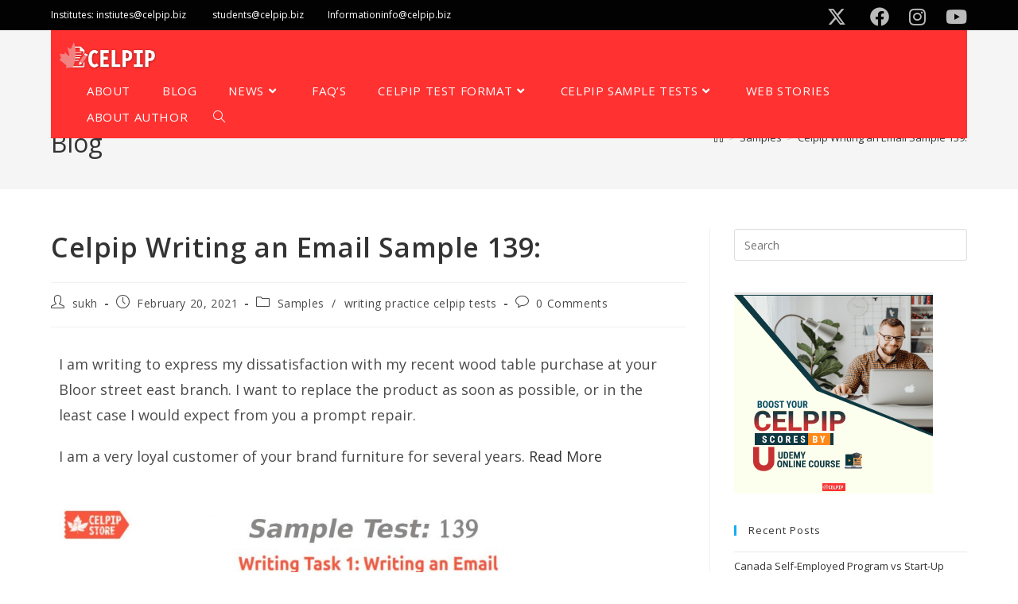

--- FILE ---
content_type: text/html; charset=UTF-8
request_url: https://celpip.biz/celpip-writing-an-email-sample-139/
body_size: 18151
content:
<!DOCTYPE html>
<html class="html" lang="en-US" prefix="og: https://ogp.me/ns#">
<head>
	<meta charset="UTF-8">
	<link rel="profile" href="https://gmpg.org/xfn/11">
<script async src="https://pagead2.googlesyndication.com/pagead/js/adsbygoogle.js?client=ca-pub-4180004872557326"
     crossorigin="anonymous"></script>
	<link rel="pingback" href="https://celpip.biz/xmlrpc.php">
<meta name="viewport" content="width=device-width, initial-scale=1">
<!-- Search Engine Optimization by Rank Math - https://rankmath.com/ -->
<title>Celpip Writing an Email Sample 139: - Free CELPIP mock</title>
<meta name="description" content="&quot;Learn effective email writing with our comprehensive guide. Discover tips, best practices, and templates to craft professional emails that get results"/>
<meta name="robots" content="follow, index, max-snippet:-1, max-video-preview:-1, max-image-preview:large"/>
<link rel="canonical" href="https://celpip.biz/celpip-writing-an-email-sample-139/" />
<meta property="og:locale" content="en_US" />
<meta property="og:type" content="article" />
<meta property="og:title" content="Celpip Writing an Email Sample 139: - Free CELPIP mock" />
<meta property="og:description" content="&quot;Learn effective email writing with our comprehensive guide. Discover tips, best practices, and templates to craft professional emails that get results" />
<meta property="og:url" content="https://celpip.biz/celpip-writing-an-email-sample-139/" />
<meta property="og:site_name" content="Free CELPIP Practice Tests &amp; Mock Exams | Celpip.biz" />
<meta property="article:section" content="Samples" />
<meta property="og:updated_time" content="2024-06-05T10:33:55+00:00" />
<meta property="og:image" content="https://celpip.biz/wp-content/uploads/2021/02/139-min.jpg" />
<meta property="og:image:secure_url" content="https://celpip.biz/wp-content/uploads/2021/02/139-min.jpg" />
<meta property="og:image:width" content="1911" />
<meta property="og:image:height" content="1704" />
<meta property="og:image:alt" content="Celpip Writing an Email" />
<meta property="og:image:type" content="image/jpeg" />
<meta property="article:published_time" content="2021-02-20T06:54:37+00:00" />
<meta property="article:modified_time" content="2024-06-05T10:33:55+00:00" />
<meta name="twitter:card" content="summary_large_image" />
<meta name="twitter:title" content="Celpip Writing an Email Sample 139: - Free CELPIP mock" />
<meta name="twitter:description" content="&quot;Learn effective email writing with our comprehensive guide. Discover tips, best practices, and templates to craft professional emails that get results" />
<meta name="twitter:image" content="https://celpip.biz/wp-content/uploads/2021/02/139-min.jpg" />
<meta name="twitter:label1" content="Written by" />
<meta name="twitter:data1" content="sukh" />
<meta name="twitter:label2" content="Time to read" />
<meta name="twitter:data2" content="Less than a minute" />
<script type="application/ld+json" class="rank-math-schema">{"@context":"https://schema.org","@graph":[{"@type":["Person","Organization"],"@id":"https://celpip.biz/#person","name":"Admin","logo":{"@type":"ImageObject","@id":"https://celpip.biz/#logo","url":"https://celpip.biz/wp-content/uploads/2019/04/celpip-logo.png","contentUrl":"https://celpip.biz/wp-content/uploads/2019/04/celpip-logo.png","caption":"Admin","inLanguage":"en-US","width":"386","height":"157"},"image":{"@type":"ImageObject","@id":"https://celpip.biz/#logo","url":"https://celpip.biz/wp-content/uploads/2019/04/celpip-logo.png","contentUrl":"https://celpip.biz/wp-content/uploads/2019/04/celpip-logo.png","caption":"Admin","inLanguage":"en-US","width":"386","height":"157"}},{"@type":"WebSite","@id":"https://celpip.biz/#website","url":"https://celpip.biz","name":"Admin","publisher":{"@id":"https://celpip.biz/#person"},"inLanguage":"en-US"},{"@type":"ImageObject","@id":"https://celpip.biz/wp-content/uploads/2021/02/139-min-1024x913.jpg","url":"https://celpip.biz/wp-content/uploads/2021/02/139-min-1024x913.jpg","width":"200","height":"200","inLanguage":"en-US"},{"@type":"WebPage","@id":"https://celpip.biz/celpip-writing-an-email-sample-139/#webpage","url":"https://celpip.biz/celpip-writing-an-email-sample-139/","name":"Celpip Writing an Email Sample 139: - Free CELPIP mock","datePublished":"2021-02-20T06:54:37+00:00","dateModified":"2024-06-05T10:33:55+00:00","isPartOf":{"@id":"https://celpip.biz/#website"},"primaryImageOfPage":{"@id":"https://celpip.biz/wp-content/uploads/2021/02/139-min-1024x913.jpg"},"inLanguage":"en-US"},{"@type":"Person","@id":"https://celpip.biz/author/sukh/","name":"sukh","url":"https://celpip.biz/author/sukh/","image":{"@type":"ImageObject","@id":"https://secure.gravatar.com/avatar/2249172d62686df20e768edfc2689b9c553b8e3a38b0bf5680d6812d6aa423fa?s=96&amp;d=mm&amp;r=g","url":"https://secure.gravatar.com/avatar/2249172d62686df20e768edfc2689b9c553b8e3a38b0bf5680d6812d6aa423fa?s=96&amp;d=mm&amp;r=g","caption":"sukh","inLanguage":"en-US"}},{"@type":"BlogPosting","headline":"Celpip Writing an Email Sample 139: - Free CELPIP mock","keywords":"Celpip Writing an Email","datePublished":"2021-02-20T06:54:37+00:00","dateModified":"2024-06-05T10:33:55+00:00","author":{"@id":"https://celpip.biz/author/sukh/","name":"sukh"},"publisher":{"@id":"https://celpip.biz/#person"},"description":"&quot;Learn effective email writing with our comprehensive guide. Discover tips, best practices, and templates to craft professional emails that get results","name":"Celpip Writing an Email Sample 139: - Free CELPIP mock","@id":"https://celpip.biz/celpip-writing-an-email-sample-139/#richSnippet","isPartOf":{"@id":"https://celpip.biz/celpip-writing-an-email-sample-139/#webpage"},"image":{"@id":"https://celpip.biz/wp-content/uploads/2021/02/139-min-1024x913.jpg"},"inLanguage":"en-US","mainEntityOfPage":{"@id":"https://celpip.biz/celpip-writing-an-email-sample-139/#webpage"}}]}</script>
<!-- /Rank Math WordPress SEO plugin -->

<link rel='dns-prefetch' href='//fonts.googleapis.com' />
<link rel="alternate" type="application/rss+xml" title="Free CELPIP Practice Tests &amp; Mock Exams | Celpip.biz &raquo; Feed" href="https://celpip.biz/feed/" />
<link rel="alternate" type="application/rss+xml" title="Free CELPIP Practice Tests &amp; Mock Exams | Celpip.biz &raquo; Comments Feed" href="https://celpip.biz/comments/feed/" />
<link rel="alternate" type="application/rss+xml" title="Free CELPIP Practice Tests &amp; Mock Exams | Celpip.biz &raquo; Celpip Writing an Email Sample 139: Comments Feed" href="https://celpip.biz/celpip-writing-an-email-sample-139/feed/" />
<link rel="alternate" title="oEmbed (JSON)" type="application/json+oembed" href="https://celpip.biz/wp-json/oembed/1.0/embed?url=https%3A%2F%2Fcelpip.biz%2Fcelpip-writing-an-email-sample-139%2F" />
<link rel="alternate" title="oEmbed (XML)" type="text/xml+oembed" href="https://celpip.biz/wp-json/oembed/1.0/embed?url=https%3A%2F%2Fcelpip.biz%2Fcelpip-writing-an-email-sample-139%2F&#038;format=xml" />
<link rel="alternate" type="application/rss+xml" title="Free CELPIP Practice Tests &amp; Mock Exams | Celpip.biz &raquo; Stories Feed" href="https://celpip.biz/web-stories/feed/">		<style>
			.lazyload,
			.lazyloading {
				max-width: 100%;
			}
		</style>
		<style id='wp-img-auto-sizes-contain-inline-css'>
img:is([sizes=auto i],[sizes^="auto," i]){contain-intrinsic-size:3000px 1500px}
/*# sourceURL=wp-img-auto-sizes-contain-inline-css */
</style>
<link rel='stylesheet' id='wpo_min-header-0-css' href='https://celpip.biz/wp-content/cache/wpo-minify/1769083138/assets/wpo-minify-header-82ad99a1.min.css' media='all' />
<script id="wpo_min-header-0-js-extra">
var sibErrMsg = {"invalidMail":"Please fill out valid email address","requiredField":"Please fill out required fields","invalidDateFormat":"Please fill out valid date format","invalidSMSFormat":"Please fill out valid phone number"};
var ajax_sib_front_object = {"ajax_url":"https://celpip.biz/wp-admin/admin-ajax.php","ajax_nonce":"9c8344fff6","flag_url":"https://celpip.biz/wp-content/plugins/mailin/img/flags/"};
//# sourceURL=wpo_min-header-0-js-extra
</script>
<script src="https://celpip.biz/wp-content/cache/wpo-minify/1769083138/assets/wpo-minify-header-8a4220da.min.js" id="wpo_min-header-0-js"></script>
<link rel="https://api.w.org/" href="https://celpip.biz/wp-json/" /><link rel="alternate" title="JSON" type="application/json" href="https://celpip.biz/wp-json/wp/v2/posts/4525" /><link rel="EditURI" type="application/rsd+xml" title="RSD" href="https://celpip.biz/xmlrpc.php?rsd" />
<meta name="generator" content="WordPress 6.9" />
<link rel='shortlink' href='https://celpip.biz/?p=4525' />
		<script>
			document.documentElement.className = document.documentElement.className.replace('no-js', 'js');
		</script>
				<style>
			.no-js img.lazyload {
				display: none;
			}

			figure.wp-block-image img.lazyloading {
				min-width: 150px;
			}

			.lazyload,
			.lazyloading {
				--smush-placeholder-width: 100px;
				--smush-placeholder-aspect-ratio: 1/1;
				width: var(--smush-image-width, var(--smush-placeholder-width)) !important;
				aspect-ratio: var(--smush-image-aspect-ratio, var(--smush-placeholder-aspect-ratio)) !important;
			}

						.lazyload, .lazyloading {
				opacity: 0;
			}

			.lazyloaded {
				opacity: 1;
				transition: opacity 400ms;
				transition-delay: 0ms;
			}

					</style>
		<meta name="generator" content="Elementor 3.34.2; features: additional_custom_breakpoints; settings: css_print_method-external, google_font-enabled, font_display-auto">
<style>.recentcomments a{display:inline !important;padding:0 !important;margin:0 !important;}</style>			<style>
				.e-con.e-parent:nth-of-type(n+4):not(.e-lazyloaded):not(.e-no-lazyload),
				.e-con.e-parent:nth-of-type(n+4):not(.e-lazyloaded):not(.e-no-lazyload) * {
					background-image: none !important;
				}
				@media screen and (max-height: 1024px) {
					.e-con.e-parent:nth-of-type(n+3):not(.e-lazyloaded):not(.e-no-lazyload),
					.e-con.e-parent:nth-of-type(n+3):not(.e-lazyloaded):not(.e-no-lazyload) * {
						background-image: none !important;
					}
				}
				@media screen and (max-height: 640px) {
					.e-con.e-parent:nth-of-type(n+2):not(.e-lazyloaded):not(.e-no-lazyload),
					.e-con.e-parent:nth-of-type(n+2):not(.e-lazyloaded):not(.e-no-lazyload) * {
						background-image: none !important;
					}
				}
			</style>
			<link rel="icon" href="https://celpip.biz/wp-content/uploads/2019/04/45x45.png" sizes="32x32" />
<link rel="icon" href="https://celpip.biz/wp-content/uploads/2019/04/45x45.png" sizes="192x192" />
<link rel="apple-touch-icon" href="https://celpip.biz/wp-content/uploads/2019/04/45x45.png" />
<meta name="msapplication-TileImage" content="https://celpip.biz/wp-content/uploads/2019/04/45x45.png" />
		<style id="wp-custom-css">
			/* Custom hover color to the trainers social icons */.elementor-widget.custom-social .elementor-social-icon:hover{opacity:1;background-color:#ff3131;border-color:#ff0a0a;color:#fff}/* Margin bottom to the subscribe title */.elementor-widget.subscribe-tilte{margin:0 0 10px}/* Placeholders color*/#searchform-dropdown input::-webkit-input-placeholder,body .sidr-class-mobile-searchform input::-webkit-input-placeholder{color:#fff !important}#searchform-dropdown input::-moz-placeholder,body .sidr-class-mobile-searchform input::-moz-placeholder{color:#fff}#searchform-dropdown input:-ms-input-placeholder,body .sidr-class-mobile-searchform input:-ms-input-placeholder{color:#fff}/* Scroll up button */#scroll-top{right:0;bottom:0;border-radius:0}#scroll-top,#scroll-top:hover{background-color:transparent}/* Footer */#footer-widgets .footer-box{text-align:center}#footer-widgets .social-widget .style-light li a,#footer-widgets .social-widget .style-dark li a,#footer-widgets .social-widget .style-colored li a{background-color:#263036;color:#708e9f;border-color:#263036;width:40px;height:40px;line-height:40px}#footer-widgets .social-widget .style-light li a:hover,#footer-widgets .social-widget .style-dark li a:hover,#footer-widgets .social-widget .style-colored li a:hover{background-color:#0eb290;color:#fff !important;border-color:#0eb290 !important}/* Responsive */@media (max-width:767px){/* Center the buttons in the hero */.elementor-element.hero-btn{text-align:center !important}/* Center elements on mobile */.elementor-element.center-mobile,.elementor-element.center-mobile .elementor-icon-box-wrapper{text-align:center !important}/* Margin top "Working" title on the contact page */.elementor-element.margin-mobile .elementor-heading-title{margin-top:30px}/* Social icons on the contact page */.elementor-social-icons-wrapper{text-align:left}.elementor-element.contact-social .elementor-social-icon{width:44px;height:44px;line-height:44px}.elementor-element.contact-social .elementor-social-icon:nth-child(4){margin-right:5px !important}}@media (max-width:480px){/* Title size in the hero */.elementor-element.hero-title .elementor-heading-title{font-size:30px}}#site-navigation-wrap .dropdown-menu >li >a,#site-header.full_screen-header .fs-dropdown-menu >li >a,#site-header.top-header #site-navigation-wrap .dropdown-menu >li >a,#site-header.center-header #site-navigation-wrap .dropdown-menu >li >a,#site-header.medium-header #site-navigation-wrap .dropdown-menu >li >a,.oceanwp-mobile-menu-icon a{font-size:15px !important;text-transform:uppercase}.faqbutton{color:red;margin:1px}.faqbutton:hover{font-size:20px}table tr th:first-child,table tr td:first-child{padding-left:1em}.wp-block-table td,.wp-block-table th{padding:.5em;padding-left:.5em;border:1px solid;word-break:normal}#site-header-inner{background:#ff3131}.oceanwp-twitter{margin-right:-20px}#site-header-inner{padding:10px}#blog-entries.entries.clr{display:flex;flex-wrap:wrap}.blog-entry.clr.large-entry.web-story.type-web-story.status-publish.has-post-thumbnail.hentry.entry.has-media{width:43%;margin:20px}.attachment-full.size-full.wp-post-image.lazy-loaded{max-height:350px !important}body{user-select:none;-webkit-user-select:none}		</style>
		<!-- OceanWP CSS -->
<style type="text/css">
/* Colors */body .theme-button,body input[type="submit"],body button[type="submit"],body button,body .button,body div.wpforms-container-full .wpforms-form input[type=submit],body div.wpforms-container-full .wpforms-form button[type=submit],body div.wpforms-container-full .wpforms-form .wpforms-page-button,.woocommerce-cart .wp-element-button,.woocommerce-checkout .wp-element-button,.wp-block-button__link{border-color:#ffffff}body .theme-button:hover,body input[type="submit"]:hover,body button[type="submit"]:hover,body button:hover,body .button:hover,body div.wpforms-container-full .wpforms-form input[type=submit]:hover,body div.wpforms-container-full .wpforms-form input[type=submit]:active,body div.wpforms-container-full .wpforms-form button[type=submit]:hover,body div.wpforms-container-full .wpforms-form button[type=submit]:active,body div.wpforms-container-full .wpforms-form .wpforms-page-button:hover,body div.wpforms-container-full .wpforms-form .wpforms-page-button:active,.woocommerce-cart .wp-element-button:hover,.woocommerce-checkout .wp-element-button:hover,.wp-block-button__link:hover{border-color:#ffffff}/* OceanWP Style Settings CSS */.theme-button,input[type="submit"],button[type="submit"],button,.button,body div.wpforms-container-full .wpforms-form input[type=submit],body div.wpforms-container-full .wpforms-form button[type=submit],body div.wpforms-container-full .wpforms-form .wpforms-page-button{border-style:solid}.theme-button,input[type="submit"],button[type="submit"],button,.button,body div.wpforms-container-full .wpforms-form input[type=submit],body div.wpforms-container-full .wpforms-form button[type=submit],body div.wpforms-container-full .wpforms-form .wpforms-page-button{border-width:1px}form input[type="text"],form input[type="password"],form input[type="email"],form input[type="url"],form input[type="date"],form input[type="month"],form input[type="time"],form input[type="datetime"],form input[type="datetime-local"],form input[type="week"],form input[type="number"],form input[type="search"],form input[type="tel"],form input[type="color"],form select,form textarea,.woocommerce .woocommerce-checkout .select2-container--default .select2-selection--single{border-style:solid}body div.wpforms-container-full .wpforms-form input[type=date],body div.wpforms-container-full .wpforms-form input[type=datetime],body div.wpforms-container-full .wpforms-form input[type=datetime-local],body div.wpforms-container-full .wpforms-form input[type=email],body div.wpforms-container-full .wpforms-form input[type=month],body div.wpforms-container-full .wpforms-form input[type=number],body div.wpforms-container-full .wpforms-form input[type=password],body div.wpforms-container-full .wpforms-form input[type=range],body div.wpforms-container-full .wpforms-form input[type=search],body div.wpforms-container-full .wpforms-form input[type=tel],body div.wpforms-container-full .wpforms-form input[type=text],body div.wpforms-container-full .wpforms-form input[type=time],body div.wpforms-container-full .wpforms-form input[type=url],body div.wpforms-container-full .wpforms-form input[type=week],body div.wpforms-container-full .wpforms-form select,body div.wpforms-container-full .wpforms-form textarea{border-style:solid}form input[type="text"],form input[type="password"],form input[type="email"],form input[type="url"],form input[type="date"],form input[type="month"],form input[type="time"],form input[type="datetime"],form input[type="datetime-local"],form input[type="week"],form input[type="number"],form input[type="search"],form input[type="tel"],form input[type="color"],form select,form textarea{border-radius:3px}body div.wpforms-container-full .wpforms-form input[type=date],body div.wpforms-container-full .wpforms-form input[type=datetime],body div.wpforms-container-full .wpforms-form input[type=datetime-local],body div.wpforms-container-full .wpforms-form input[type=email],body div.wpforms-container-full .wpforms-form input[type=month],body div.wpforms-container-full .wpforms-form input[type=number],body div.wpforms-container-full .wpforms-form input[type=password],body div.wpforms-container-full .wpforms-form input[type=range],body div.wpforms-container-full .wpforms-form input[type=search],body div.wpforms-container-full .wpforms-form input[type=tel],body div.wpforms-container-full .wpforms-form input[type=text],body div.wpforms-container-full .wpforms-form input[type=time],body div.wpforms-container-full .wpforms-form input[type=url],body div.wpforms-container-full .wpforms-form input[type=week],body div.wpforms-container-full .wpforms-form select,body div.wpforms-container-full .wpforms-form textarea{border-radius:3px}/* Header */#site-logo #site-logo-inner,.oceanwp-social-menu .social-menu-inner,#site-header.full_screen-header .menu-bar-inner,.after-header-content .after-header-content-inner{height:33px}#site-navigation-wrap .dropdown-menu >li >a,#site-navigation-wrap .dropdown-menu >li >span.opl-logout-link,.oceanwp-mobile-menu-icon a,.mobile-menu-close,.after-header-content-inner >a{line-height:33px}#site-header,.has-transparent-header .is-sticky #site-header,.has-vh-transparent .is-sticky #site-header.vertical-header,#searchform-header-replace{background-color:#fb002a}#site-header.has-header-media .overlay-header-media{background-color:rgba(0,0,0,0.5)}#site-header{border-color:rgba(241,241,241,0)}#site-logo #site-logo-inner a img,#site-header.center-header #site-navigation-wrap .middle-site-logo a img{max-width:122px}#site-header #site-logo #site-logo-inner a img,#site-header.center-header #site-navigation-wrap .middle-site-logo a img{max-height:120px}.effect-one #site-navigation-wrap .dropdown-menu >li >a.menu-link >span:after,.effect-three #site-navigation-wrap .dropdown-menu >li >a.menu-link >span:after,.effect-five #site-navigation-wrap .dropdown-menu >li >a.menu-link >span:before,.effect-five #site-navigation-wrap .dropdown-menu >li >a.menu-link >span:after,.effect-nine #site-navigation-wrap .dropdown-menu >li >a.menu-link >span:before,.effect-nine #site-navigation-wrap .dropdown-menu >li >a.menu-link >span:after{background-color:#ffffff}.effect-four #site-navigation-wrap .dropdown-menu >li >a.menu-link >span:before,.effect-four #site-navigation-wrap .dropdown-menu >li >a.menu-link >span:after,.effect-seven #site-navigation-wrap .dropdown-menu >li >a.menu-link:hover >span:after,.effect-seven #site-navigation-wrap .dropdown-menu >li.sfHover >a.menu-link >span:after{color:#ffffff}.effect-seven #site-navigation-wrap .dropdown-menu >li >a.menu-link:hover >span:after,.effect-seven #site-navigation-wrap .dropdown-menu >li.sfHover >a.menu-link >span:after{text-shadow:10px 0 #ffffff,-10px 0 #ffffff}.effect-two #site-navigation-wrap .dropdown-menu >li >a.menu-link >span:after,.effect-eight #site-navigation-wrap .dropdown-menu >li >a.menu-link >span:before,.effect-eight #site-navigation-wrap .dropdown-menu >li >a.menu-link >span:after{background-color:rgba(2,2,2,0.13)}.effect-six #site-navigation-wrap .dropdown-menu >li >a.menu-link >span:before,.effect-six #site-navigation-wrap .dropdown-menu >li >a.menu-link >span:after{border-color:rgba(2,2,2,0.13)}.effect-ten #site-navigation-wrap .dropdown-menu >li >a.menu-link:hover >span,.effect-ten #site-navigation-wrap .dropdown-menu >li.sfHover >a.menu-link >span{-webkit-box-shadow:0 0 10px 4px rgba(2,2,2,0.13);-moz-box-shadow:0 0 10px 4px rgba(2,2,2,0.13);box-shadow:0 0 10px 4px rgba(2,2,2,0.13)}#site-navigation-wrap .dropdown-menu >li >a{padding:0 12px}#site-navigation-wrap .dropdown-menu >li >a,.oceanwp-mobile-menu-icon a,#searchform-header-replace-close{color:#ffffff}#site-navigation-wrap .dropdown-menu >li >a .owp-icon use,.oceanwp-mobile-menu-icon a .owp-icon use,#searchform-header-replace-close .owp-icon use{stroke:#ffffff}#site-navigation-wrap .dropdown-menu >li >a:hover,.oceanwp-mobile-menu-icon a:hover,#searchform-header-replace-close:hover{color:#000000}#site-navigation-wrap .dropdown-menu >li >a:hover .owp-icon use,.oceanwp-mobile-menu-icon a:hover .owp-icon use,#searchform-header-replace-close:hover .owp-icon use{stroke:#000000}.dropdown-menu ul li a.menu-link:hover{color:#7f7f7f}.dropdown-menu ul li a.menu-link:hover .owp-icon use{stroke:#7f7f7f}/* Topbar */#top-bar-social li a{font-size:24px}#top-bar-social li a{padding:0 16px 0 9px}#top-bar-wrap,.oceanwp-top-bar-sticky{background-color:#020202}#top-bar-wrap{border-color:rgba(241,241,241,0)}/* Blog CSS */.ocean-single-post-header ul.meta-item li a:hover{color:#333333}/* Typography */body{font-family:'Open Sans';font-size:18px;line-height:1.8}h1,h2,h3,h4,h5,h6,.theme-heading,.widget-title,.oceanwp-widget-recent-posts-title,.comment-reply-title,.entry-title,.sidebar-box .widget-title{line-height:1.4}h1{font-size:23px;line-height:1.4}h2{font-size:20px;line-height:1.4}h3{font-size:18px;line-height:1.4}h4{font-size:17px;line-height:1.4}h5{font-size:14px;line-height:1.4}h6{font-size:15px;line-height:1.4}.page-header .page-header-title,.page-header.background-image-page-header .page-header-title{font-size:32px;line-height:1.4}.page-header .page-subheading{font-size:15px;line-height:1.8}.site-breadcrumbs,.site-breadcrumbs a{font-size:13px;line-height:1.4}#top-bar-content,#top-bar-social-alt{font-size:12px;line-height:1.8}#site-logo a.site-logo-text{font-size:24px;line-height:1.8}#site-navigation-wrap .dropdown-menu >li >a,#site-header.full_screen-header .fs-dropdown-menu >li >a,#site-header.top-header #site-navigation-wrap .dropdown-menu >li >a,#site-header.center-header #site-navigation-wrap .dropdown-menu >li >a,#site-header.medium-header #site-navigation-wrap .dropdown-menu >li >a,.oceanwp-mobile-menu-icon a{font-size:16px}.dropdown-menu ul li a.menu-link,#site-header.full_screen-header .fs-dropdown-menu ul.sub-menu li a{font-size:12px;line-height:1.2;letter-spacing:.6px}.sidr-class-dropdown-menu li a,a.sidr-class-toggle-sidr-close,#mobile-dropdown ul li a,body #mobile-fullscreen ul li a{font-size:15px;line-height:1.8}.blog-entry.post .blog-entry-header .entry-title a{font-size:24px;line-height:1.4}.ocean-single-post-header .single-post-title{font-size:34px;line-height:1.4;letter-spacing:.6px}.ocean-single-post-header ul.meta-item li,.ocean-single-post-header ul.meta-item li a{font-size:13px;line-height:1.4;letter-spacing:.6px}.ocean-single-post-header .post-author-name,.ocean-single-post-header .post-author-name a{font-size:14px;line-height:1.4;letter-spacing:.6px}.ocean-single-post-header .post-author-description{font-size:12px;line-height:1.4;letter-spacing:.6px}.single-post .entry-title{line-height:1.4;letter-spacing:.6px}.single-post ul.meta li,.single-post ul.meta li a{font-size:14px;line-height:1.4;letter-spacing:.6px}.sidebar-box .widget-title,.sidebar-box.widget_block .wp-block-heading{font-size:13px;line-height:1;letter-spacing:1px}#footer-widgets .footer-box .widget-title{font-size:13px;line-height:1;letter-spacing:1px}#footer-bottom #copyright{font-size:12px;line-height:1}#footer-bottom #footer-bottom-menu{font-size:12px;line-height:1}.woocommerce-store-notice.demo_store{line-height:2;letter-spacing:1.5px}.demo_store .woocommerce-store-notice__dismiss-link{line-height:2;letter-spacing:1.5px}.woocommerce ul.products li.product li.title h2,.woocommerce ul.products li.product li.title a{font-size:14px;line-height:1.5}.woocommerce ul.products li.product li.category,.woocommerce ul.products li.product li.category a{font-size:12px;line-height:1}.woocommerce ul.products li.product .price{font-size:18px;line-height:1}.woocommerce ul.products li.product .button,.woocommerce ul.products li.product .product-inner .added_to_cart{font-size:12px;line-height:1.5;letter-spacing:1px}.woocommerce ul.products li.owp-woo-cond-notice span,.woocommerce ul.products li.owp-woo-cond-notice a{font-size:16px;line-height:1;letter-spacing:1px;font-weight:600;text-transform:capitalize}.woocommerce div.product .product_title{font-size:24px;line-height:1.4;letter-spacing:.6px}.woocommerce div.product p.price{font-size:36px;line-height:1}.woocommerce .owp-btn-normal .summary form button.button,.woocommerce .owp-btn-big .summary form button.button,.woocommerce .owp-btn-very-big .summary form button.button{font-size:12px;line-height:1.5;letter-spacing:1px;text-transform:uppercase}.woocommerce div.owp-woo-single-cond-notice span,.woocommerce div.owp-woo-single-cond-notice a{font-size:18px;line-height:2;letter-spacing:1.5px;font-weight:600;text-transform:capitalize}.ocean-preloader--active .preloader-after-content{font-size:20px;line-height:1.8;letter-spacing:.6px}
</style></head>

<body class="wp-singular post-template-default single single-post postid-4525 single-format-standard wp-custom-logo wp-embed-responsive wp-theme-oceanwp oceanwp-theme dropdown-mobile has-transparent-header default-breakpoint has-sidebar content-right-sidebar post-in-category-samples post-in-category-writing-practice-celpip-tests has-topbar has-breadcrumbs elementor-default elementor-kit-2420 elementor-page elementor-page-4525" itemscope="itemscope" itemtype="https://schema.org/Article">

	
	
	<div id="outer-wrap" class="site clr">

		<a class="skip-link screen-reader-text" href="#main">Skip to content</a>

		
		<div id="wrap" class="clr">

			

<div id="top-bar-wrap" class="clr hide-mobile">

	<div id="top-bar" class="clr container">

		
		<div id="top-bar-inner" class="clr">

			
	<div id="top-bar-content" class="clr has-content top-bar-left">

		
		
			
				<span class="topbar-content">

					<span style="color:white">Institutes: </span><a href="mailto://institutes@celpip.biz"><span style="color:white">instiutes@celpip.biz</span>&nbsp;&nbsp;&nbsp;&nbsp;&nbsp;&nbsp;&nbsp;&nbsp;&nbsp;&nbsp;
<a href="mailto://students@celpip.biz"><span style="color:white">students@celpip.biz</span>&nbsp;&nbsp;&nbsp;&nbsp;&nbsp;&nbsp;&nbsp;&nbsp;&nbsp;&nbsp;<span style="color:white">Information</span><a href="mailto://info@celpip.biz"><span style="color:white">info@celpip.biz</span>
				</span>

				
	</div><!-- #top-bar-content -->



<div id="top-bar-social" class="clr top-bar-right">

	<ul class="clr" aria-label="Social links">

		<li class="oceanwp-twitter"><a href="https://twitter.com/CelpipExam" aria-label="X (opens in a new tab)" target="_blank" rel="noopener noreferrer"><i class=" fa-brands fa-x-twitter" aria-hidden="true" role="img"></i></a></li><li class="oceanwp-facebook"><a href="https://www.facebook.com/Celpip.biz/" aria-label="Facebook (opens in a new tab)" target="_blank" rel="noopener noreferrer"><i class=" fab fa-facebook" aria-hidden="true" role="img"></i></a></li><li class="oceanwp-instagram"><a href="https://www.instagram.com/celpip.biz/" aria-label="Instagram (opens in a new tab)" target="_blank" rel="noopener noreferrer"><i class=" fab fa-instagram" aria-hidden="true" role="img"></i></a></li><li class="oceanwp-youtube"><a href="https://www.youtube.com/channel/UCJ1ptK4tz01vq-n10liJiig" aria-label="Youtube (opens in a new tab)" target="_blank" rel="noopener noreferrer"><i class=" fab fa-youtube" aria-hidden="true" role="img"></i></a></li>
	</ul>

</div><!-- #top-bar-social -->

		</div><!-- #top-bar-inner -->

		
	</div><!-- #top-bar -->

</div><!-- #top-bar-wrap -->


				<div id="transparent-header-wrap" class="clr">
	
<header id="site-header" class="transparent-header effect-ten clr" data-height="33" itemscope="itemscope" itemtype="https://schema.org/WPHeader" role="banner">

	
					
			<div id="site-header-inner" class="clr container">

				
				

<div id="site-logo" class="clr" itemscope itemtype="https://schema.org/Brand" >

	
	<div id="site-logo-inner" class="clr">

		<a href="https://celpip.biz/" class="custom-logo-link" rel="home"><img fetchpriority="high" width="386" height="157" src="https://celpip.biz/wp-content/uploads/2019/04/celpip-logo.png" class="custom-logo" alt="Free CELPIP Practice Tests &amp; Mock Exams | Celpip.biz" decoding="async" srcset="https://celpip.biz/wp-content/uploads/2019/04/celpip-logo.png 386w, https://celpip.biz/wp-content/uploads/2019/04/celpip-logo-300x122.png 300w" sizes="(max-width: 386px) 100vw, 386px" /></a>
	</div><!-- #site-logo-inner -->

	
	
</div><!-- #site-logo -->

			<div id="site-navigation-wrap" class="clr">
			
			
			
			<nav id="site-navigation" class="navigation main-navigation clr" itemscope="itemscope" itemtype="https://schema.org/SiteNavigationElement" role="navigation" >

				<ul id="menu-navigation-bar" class="main-menu dropdown-menu sf-menu"><li id="menu-item-449" class="menu-item menu-item-type-post_type menu-item-object-page menu-item-449"><a href="https://celpip.biz/about-us/" class="menu-link"><span class="text-wrap">About</span></a></li><li id="menu-item-496" class="menu-item menu-item-type-post_type menu-item-object-page current_page_parent menu-item-496"><a href="https://celpip.biz/blog/" class="menu-link"><span class="text-wrap">Blog</span></a></li><li id="menu-item-12092" class="menu-item menu-item-type-post_type menu-item-object-page menu-item-has-children dropdown menu-item-12092"><a href="https://celpip.biz/news/" class="menu-link"><span class="text-wrap">News<i class="nav-arrow fa fa-angle-down" aria-hidden="true" role="img"></i></span></a>
<ul class="sub-menu">
	<li id="menu-item-41671" class="menu-item menu-item-type-taxonomy menu-item-object-category menu-item-41671"><a href="https://celpip.biz/category/news/british-columbia/" class="menu-link"><span class="text-wrap">British Columbia</span></a></li>	<li id="menu-item-42684" class="menu-item menu-item-type-taxonomy menu-item-object-category menu-item-42684"><a href="https://celpip.biz/category/news/manitoba/" class="menu-link"><span class="text-wrap">Manitoba</span></a></li>	<li id="menu-item-42806" class="menu-item menu-item-type-taxonomy menu-item-object-category menu-item-42806"><a href="https://celpip.biz/category/news/new-brunswick/" class="menu-link"><span class="text-wrap">New Brunswick</span></a></li>	<li id="menu-item-42668" class="menu-item menu-item-type-taxonomy menu-item-object-category menu-item-42668"><a href="https://celpip.biz/category/news/northwest-territories/" class="menu-link"><span class="text-wrap">Northwest Territories</span></a></li>	<li id="menu-item-35465" class="menu-item menu-item-type-custom menu-item-object-custom menu-item-35465"><a href="https://celpip.biz/category/blog/news/quebec/" class="menu-link"><span class="text-wrap">Quebec</span></a></li>	<li id="menu-item-41572" class="menu-item menu-item-type-taxonomy menu-item-object-category menu-item-41572"><a href="https://celpip.biz/category/news/saskatchewan/" class="menu-link"><span class="text-wrap">Saskatchewan</span></a></li></ul>
</li><li id="menu-item-537" class="menu-item menu-item-type-post_type menu-item-object-page menu-item-537"><a href="https://celpip.biz/faqs/" class="menu-link"><span class="text-wrap">FAQ’s</span></a></li><li id="menu-item-544" class="menu-item menu-item-type-post_type menu-item-object-page menu-item-has-children dropdown menu-item-544"><a href="https://celpip.biz/celpip-test-format/" class="menu-link"><span class="text-wrap">Celpip Test Format<i class="nav-arrow fa fa-angle-down" aria-hidden="true" role="img"></i></span></a>
<ul class="sub-menu">
	<li id="menu-item-556" class="menu-item menu-item-type-post_type menu-item-object-page menu-item-556"><a href="https://celpip.biz/celpip-writing-section-format/" class="menu-link"><span class="text-wrap">Writing Section Format</span></a></li>	<li id="menu-item-558" class="menu-item menu-item-type-post_type menu-item-object-page menu-item-558"><a href="https://celpip.biz/celpip-listening-section-format/" class="menu-link"><span class="text-wrap">Listening Section Format</span></a></li>	<li id="menu-item-557" class="menu-item menu-item-type-post_type menu-item-object-page menu-item-557"><a href="https://celpip.biz/celpip-reading-section-format/" class="menu-link"><span class="text-wrap">Reading Section Format</span></a></li>	<li id="menu-item-555" class="menu-item menu-item-type-post_type menu-item-object-page menu-item-555"><a href="https://celpip.biz/celpip-speaking-section-format/" class="menu-link"><span class="text-wrap">Speaking Section Format</span></a></li></ul>
</li><li id="menu-item-541" class="menu-item menu-item-type-post_type menu-item-object-page menu-item-has-children dropdown menu-item-541"><a href="https://celpip.biz/celpip-practice-test-samples/" class="menu-link"><span class="text-wrap">Celpip Sample Tests<i class="nav-arrow fa fa-angle-down" aria-hidden="true" role="img"></i></span></a>
<ul class="sub-menu">
	<li id="menu-item-10662" class="menu-item menu-item-type-post_type menu-item-object-post menu-item-10662"><a href="https://celpip.biz/writing-practice-celpip-tests/" class="menu-link"><span class="text-wrap">Writing Practice Tests</span></a></li>	<li id="menu-item-1764" class="menu-item menu-item-type-custom menu-item-object-custom menu-item-1764"><a href="https://celpip.biz/celpip-listening-practice-tests/" class="menu-link"><span class="text-wrap">Listening Practice Test</span></a></li>	<li id="menu-item-1763" class="menu-item menu-item-type-post_type menu-item-object-page menu-item-1763"><a href="https://celpip.biz/celpip-reading-practice-tests/" class="menu-link"><span class="text-wrap">Reading Practice Tests</span></a></li>	<li id="menu-item-1761" class="menu-item menu-item-type-post_type menu-item-object-page menu-item-1761"><a href="https://celpip.biz/celpip-sample-speaking-test/" class="menu-link"><span class="text-wrap">Speaking Practice Tests</span></a></li></ul>
</li><li id="menu-item-13763" class="menu-item menu-item-type-custom menu-item-object-custom menu-item-13763"><a href="https://celpip.biz/web-stories/" class="menu-link"><span class="text-wrap">Web Stories</span></a></li><li id="menu-item-45246" class="menu-item menu-item-type-post_type menu-item-object-page menu-item-45246"><a href="https://celpip.biz/about-author/" class="menu-link"><span class="text-wrap">About Author</span></a></li><li class="search-toggle-li" ><a href="https://celpip.biz/#" class="site-search-toggle search-dropdown-toggle"><span class="screen-reader-text">Toggle website search</span><i class=" icon-magnifier" aria-hidden="true" role="img"></i></a></li></ul>
<div id="searchform-dropdown" class="header-searchform-wrap clr" >
	
<form aria-label="Search this website" role="search" method="get" class="searchform" action="https://celpip.biz/">	
	<input aria-label="Insert search query" type="search" id="ocean-search-form-1" class="field" autocomplete="off" placeholder="Search" name="s">
		</form>
</div><!-- #searchform-dropdown -->

			</nav><!-- #site-navigation -->

			
			
					</div><!-- #site-navigation-wrap -->
			
		
	
				
	
	<div class="oceanwp-mobile-menu-icon clr mobile-right">

		
		
		
		<a href="https://celpip.biz/#mobile-menu-toggle" class="mobile-menu"  aria-label="Mobile Menu">
							<i class="fa fa-bars" aria-hidden="true"></i>
								<span class="oceanwp-text">Menu</span>
				<span class="oceanwp-close-text">Close</span>
						</a>

		
		
		
	</div><!-- #oceanwp-mobile-menu-navbar -->

	

			</div><!-- #site-header-inner -->

			
<div id="mobile-dropdown" class="clr" >

	<nav class="clr" itemscope="itemscope" itemtype="https://schema.org/SiteNavigationElement">

		
	<div id="mobile-nav" class="navigation clr">

		<ul id="menu-navigation-bar-1" class="menu"><li class="menu-item menu-item-type-post_type menu-item-object-page menu-item-449"><a href="https://celpip.biz/about-us/">About</a></li>
<li class="menu-item menu-item-type-post_type menu-item-object-page current_page_parent menu-item-496"><a href="https://celpip.biz/blog/">Blog</a></li>
<li class="menu-item menu-item-type-post_type menu-item-object-page menu-item-has-children menu-item-12092"><a href="https://celpip.biz/news/">News</a>
<ul class="sub-menu">
	<li class="menu-item menu-item-type-taxonomy menu-item-object-category menu-item-41671"><a href="https://celpip.biz/category/news/british-columbia/">British Columbia</a></li>
	<li class="menu-item menu-item-type-taxonomy menu-item-object-category menu-item-42684"><a href="https://celpip.biz/category/news/manitoba/">Manitoba</a></li>
	<li class="menu-item menu-item-type-taxonomy menu-item-object-category menu-item-42806"><a href="https://celpip.biz/category/news/new-brunswick/">New Brunswick</a></li>
	<li class="menu-item menu-item-type-taxonomy menu-item-object-category menu-item-42668"><a href="https://celpip.biz/category/news/northwest-territories/">Northwest Territories</a></li>
	<li class="menu-item menu-item-type-custom menu-item-object-custom menu-item-35465"><a href="https://celpip.biz/category/blog/news/quebec/">Quebec</a></li>
	<li class="menu-item menu-item-type-taxonomy menu-item-object-category menu-item-41572"><a href="https://celpip.biz/category/news/saskatchewan/">Saskatchewan</a></li>
</ul>
</li>
<li class="menu-item menu-item-type-post_type menu-item-object-page menu-item-537"><a href="https://celpip.biz/faqs/">FAQ’s</a></li>
<li class="menu-item menu-item-type-post_type menu-item-object-page menu-item-has-children menu-item-544"><a href="https://celpip.biz/celpip-test-format/">Celpip Test Format</a>
<ul class="sub-menu">
	<li class="menu-item menu-item-type-post_type menu-item-object-page menu-item-556"><a href="https://celpip.biz/celpip-writing-section-format/">Writing Section Format</a></li>
	<li class="menu-item menu-item-type-post_type menu-item-object-page menu-item-558"><a href="https://celpip.biz/celpip-listening-section-format/">Listening Section Format</a></li>
	<li class="menu-item menu-item-type-post_type menu-item-object-page menu-item-557"><a href="https://celpip.biz/celpip-reading-section-format/">Reading Section Format</a></li>
	<li class="menu-item menu-item-type-post_type menu-item-object-page menu-item-555"><a href="https://celpip.biz/celpip-speaking-section-format/">Speaking Section Format</a></li>
</ul>
</li>
<li class="menu-item menu-item-type-post_type menu-item-object-page menu-item-has-children menu-item-541"><a href="https://celpip.biz/celpip-practice-test-samples/">Celpip Sample Tests</a>
<ul class="sub-menu">
	<li class="menu-item menu-item-type-post_type menu-item-object-post menu-item-10662"><a href="https://celpip.biz/writing-practice-celpip-tests/">Writing Practice Tests</a></li>
	<li class="menu-item menu-item-type-custom menu-item-object-custom menu-item-1764"><a href="https://celpip.biz/celpip-listening-practice-tests/">Listening Practice Test</a></li>
	<li class="menu-item menu-item-type-post_type menu-item-object-page menu-item-1763"><a href="https://celpip.biz/celpip-reading-practice-tests/">Reading Practice Tests</a></li>
	<li class="menu-item menu-item-type-post_type menu-item-object-page menu-item-1761"><a href="https://celpip.biz/celpip-sample-speaking-test/">Speaking Practice Tests</a></li>
</ul>
</li>
<li class="menu-item menu-item-type-custom menu-item-object-custom menu-item-13763"><a href="https://celpip.biz/web-stories/">Web Stories</a></li>
<li class="menu-item menu-item-type-post_type menu-item-object-page menu-item-45246"><a href="https://celpip.biz/about-author/">About Author</a></li>
</ul>
	</div>


<div id="mobile-menu-search" class="clr">
	<form aria-label="Search this website" method="get" action="https://celpip.biz/" class="mobile-searchform">
		<input aria-label="Insert search query" value="" class="field" id="ocean-mobile-search-2" type="search" name="s" autocomplete="off" placeholder="Search" />
		<button aria-label="Submit search" type="submit" class="searchform-submit">
			<i class=" icon-magnifier" aria-hidden="true" role="img"></i>		</button>
					</form>
</div><!-- .mobile-menu-search -->

	</nav>

</div>

			
			
		
		
</header><!-- #site-header -->

	</div>
	
			
			<main id="main" class="site-main clr"  role="main">

				

<header class="page-header">

	
	<div class="container clr page-header-inner">

		
			<h1 class="page-header-title clr" itemprop="headline">Blog</h1>

			
		
		<nav role="navigation" aria-label="Breadcrumbs" class="site-breadcrumbs clr position-"><ol class="trail-items" itemscope itemtype="http://schema.org/BreadcrumbList"><meta name="numberOfItems" content="3" /><meta name="itemListOrder" content="Ascending" /><li class="trail-item trail-begin" itemprop="itemListElement" itemscope itemtype="https://schema.org/ListItem"><a href="https://celpip.biz" rel="home" aria-label="Home" itemprop="item"><span itemprop="name"><i class=" icon-home" aria-hidden="true" role="img"></i><span class="breadcrumb-home has-icon">Home</span></span></a><span class="breadcrumb-sep">></span><meta itemprop="position" content="1" /></li><li class="trail-item" itemprop="itemListElement" itemscope itemtype="https://schema.org/ListItem"><a href="https://celpip.biz/category/samples/" itemprop="item"><span itemprop="name">Samples</span></a><span class="breadcrumb-sep">></span><meta itemprop="position" content="2" /></li><li class="trail-item trail-end" itemprop="itemListElement" itemscope itemtype="https://schema.org/ListItem"><span itemprop="name"><a href="https://celpip.biz/celpip-writing-an-email-sample-139/">Celpip Writing an Email Sample 139:</a></span><meta itemprop="position" content="3" /></li></ol></nav>
	</div><!-- .page-header-inner -->

	
	
</header><!-- .page-header -->


	
	<div id="content-wrap" class="container clr">

		
		<div id="primary" class="content-area clr">

			
			<div id="content" class="site-content clr">

				
				
<article id="post-4525">

	

<header class="entry-header clr">
	<h2 class="single-post-title entry-title" itemprop="headline">Celpip Writing an Email Sample 139:</h2><!-- .single-post-title -->
</header><!-- .entry-header -->


<ul class="meta ospm-default clr">

	
					<li class="meta-author" itemprop="name"><span class="screen-reader-text">Post author:</span><i class=" icon-user" aria-hidden="true" role="img"></i><a href="https://celpip.biz/author/sukh/" title="Posts by sukh" rel="author"  itemprop="author" itemscope="itemscope" itemtype="https://schema.org/Person">sukh</a></li>
		
		
		
		
		
		
	
		
					<li class="meta-date" itemprop="datePublished"><span class="screen-reader-text">Post published:</span><i class=" icon-clock" aria-hidden="true" role="img"></i>February 20, 2021</li>
		
		
		
		
		
	
		
		
		
					<li class="meta-cat"><span class="screen-reader-text">Post category:</span><i class=" icon-folder" aria-hidden="true" role="img"></i><a href="https://celpip.biz/category/samples/" rel="category tag">Samples</a> <span class="owp-sep">/</span> <a href="https://celpip.biz/category/samples/writing-practice-celpip-tests/" rel="category tag">writing practice celpip tests</a></li>
		
		
		
	
		
		
		
		
		
					<li class="meta-comments"><span class="screen-reader-text">Post comments:</span><i class=" icon-bubble" aria-hidden="true" role="img"></i><a href="https://celpip.biz/celpip-writing-an-email-sample-139/#respond" class="comments-link" >0 Comments</a></li>
		
	
</ul>



<div class="entry-content clr" itemprop="text">
			<div data-elementor-type="wp-post" data-elementor-id="4525" class="elementor elementor-4525">
						<section class="elementor-section elementor-top-section elementor-element elementor-element-171984a elementor-section-boxed elementor-section-height-default elementor-section-height-default" data-id="171984a" data-element_type="section">
						<div class="elementor-container elementor-column-gap-default">
					<div class="elementor-column elementor-col-100 elementor-top-column elementor-element elementor-element-b56decd" data-id="b56decd" data-element_type="column">
			<div class="elementor-widget-wrap elementor-element-populated">
						<div class="elementor-element elementor-element-30ee083 elementor-widget elementor-widget-text-editor" data-id="30ee083" data-element_type="widget" data-widget_type="text-editor.default">
				<div class="elementor-widget-container">
									<p>I am writing to express my dissatisfaction with my recent wood table purchase at your Bloor street east branch. I want to replace the product as soon as possible, or in the least case I would expect from you a prompt repair.</p><p>I am a very loyal customer of your brand furniture for several years. <a href="https://www.celpipstore.com/free-celpip-test-writing-samples/6883966fd8f918a4aa29be29d2c386fb" target="_blank" rel="noopener">Read More</a></p>								</div>
				</div>
					</div>
		</div>
					</div>
		</section>
				<section class="elementor-section elementor-top-section elementor-element elementor-element-3a31e4e elementor-section-boxed elementor-section-height-default elementor-section-height-default" data-id="3a31e4e" data-element_type="section">
						<div class="elementor-container elementor-column-gap-default">
					<div class="elementor-column elementor-col-100 elementor-top-column elementor-element elementor-element-efabeff" data-id="efabeff" data-element_type="column">
			<div class="elementor-widget-wrap elementor-element-populated">
						<div class="elementor-element elementor-element-42cd326 elementor-widget elementor-widget-image" data-id="42cd326" data-element_type="widget" data-widget_type="image.default">
				<div class="elementor-widget-container">
																<a href="https://www.celpipstore.com/free-celpip-test-writing-samples/6883966fd8f918a4aa29be29d2c386fb" target="_blank" rel="noopener">
							<img decoding="async" width="1024" height="913" data-src="https://celpip.biz/wp-content/uploads/2021/02/139-min-1024x913.jpg" class="attachment-large size-large wp-image-4529 lazyload" alt="" data-srcset="https://celpip.biz/wp-content/uploads/2021/02/139-min-1024x913.jpg 1024w, https://celpip.biz/wp-content/uploads/2021/02/139-min-300x268.jpg 300w, https://celpip.biz/wp-content/uploads/2021/02/139-min-768x685.jpg 768w, https://celpip.biz/wp-content/uploads/2021/02/139-min-1536x1370.jpg 1536w, https://celpip.biz/wp-content/uploads/2021/02/139-min.jpg 1911w" data-sizes="(max-width: 1024px) 100vw, 1024px" src="[data-uri]" style="--smush-placeholder-width: 1024px; --smush-placeholder-aspect-ratio: 1024/913;" />								</a>
															</div>
				</div>
					</div>
		</div>
					</div>
		</section>
				<section class="elementor-section elementor-top-section elementor-element elementor-element-40c2889 elementor-section-boxed elementor-section-height-default elementor-section-height-default" data-id="40c2889" data-element_type="section">
						<div class="elementor-container elementor-column-gap-default">
					<div class="elementor-column elementor-col-100 elementor-top-column elementor-element elementor-element-f16c04a" data-id="f16c04a" data-element_type="column">
			<div class="elementor-widget-wrap elementor-element-populated">
						<div class="elementor-element elementor-element-9466c13 elementor-widget elementor-widget-image" data-id="9466c13" data-element_type="widget" data-widget_type="image.default">
				<div class="elementor-widget-container">
																<a href="https://freeptetest.com/pte-sample-tests/" target="_blank" rel="noopener">
							<img decoding="async" width="728" height="90" data-src="https://celpip.biz/wp-content/uploads/2021/08/Red-White-Dark-Expressive-Simple-Canada-Day-Facebook-Post1.png" class="attachment-large size-large wp-image-26078 lazyload" alt="" data-srcset="https://celpip.biz/wp-content/uploads/2021/08/Red-White-Dark-Expressive-Simple-Canada-Day-Facebook-Post1.png 728w, https://celpip.biz/wp-content/uploads/2021/08/Red-White-Dark-Expressive-Simple-Canada-Day-Facebook-Post1-300x37.png 300w, https://celpip.biz/wp-content/uploads/2021/08/Red-White-Dark-Expressive-Simple-Canada-Day-Facebook-Post1-150x19.png 150w" data-sizes="(max-width: 728px) 100vw, 728px" src="[data-uri]" style="--smush-placeholder-width: 728px; --smush-placeholder-aspect-ratio: 728/90;" />								</a>
															</div>
				</div>
					</div>
		</div>
					</div>
		</section>
				</div>
		
</div><!-- .entry -->


<div class="entry-share clr minimal side">

	
		<h3 class="theme-heading social-share-title">
			<span class="text" aria-hidden="true">Please Share This</span>
			<span class="screen-reader-text">Share this content</span>
		</h3>

	
	<ul class="oss-social-share clr" aria-label="Available sharing options">

		
				<li class="twitter">
					<a href="https://twitter.com/share?text=Celpip%20Writing%20an%20Email%20Sample%20139%3A&#038;url=https%3A%2F%2Fcelpip.biz%2Fcelpip-writing-an-email-sample-139%2F" aria-label="Share on X" onclick="oss_onClick( this.href );return false;">
						<span class="screen-reader-text">Opens in a new window</span>
						<span class="oss-icon-wrap">
							<svg class="oss-icon" role="img" viewBox="0 0 512 512" xmlns="http://www.w3.org/2000/svg" aria-hidden="true" focusable="false">
								<path d="M389.2 48h70.6L305.6 224.2 487 464H345L233.7 318.6 106.5 464H35.8L200.7 275.5 26.8 48H172.4L272.9 180.9 389.2 48zM364.4 421.8h39.1L151.1 88h-42L364.4 421.8z"/>
							</svg>
						</span>
											</a>
				</li>

			
		
				<li class="facebook">
					<a href="https://www.facebook.com/sharer.php?u=https%3A%2F%2Fcelpip.biz%2Fcelpip-writing-an-email-sample-139%2F" aria-label="Share on Facebook" onclick="oss_onClick( this.href );return false;">
						<span class="screen-reader-text">Opens in a new window</span>
						<span class="oss-icon-wrap">
							<svg class="oss-icon" role="img" viewBox="0 0 512 512" xmlns="http://www.w3.org/2000/svg" aria-hidden="true" focusable="false">
								<path d="M504 256C504 119 393 8 256 8S8 119 8 256c0 123.78 90.69 226.38 209.25 245V327.69h-63V256h63v-54.64c0-62.15
								37-96.48 93.67-96.48 27.14 0 55.52 4.84 55.52 4.84v61h-31.28c-30.8 0-40.41 19.12-40.41 38.73V256h68.78l-11
								71.69h-57.78V501C413.31 482.38 504 379.78 504 256z"/>
							</svg>
						</span>
											</a>
				</li>

			
		
		
				<li class="pinterest">
					<a href="https://www.pinterest.com/pin/create/button/?url=https%3A%2F%2Fcelpip.biz%2Fcelpip-writing-an-email-sample-139%2F&amp;media=&amp;description=I+am+writing+to+express+my+dissatisfaction+with+my+recent+wood+table+purchase+at+your+Bloor+street+east+branch.+I+want+to+replace+the+product+as+soon+as+possible%2C+or+in+the+least+case+I+would+expect+from+you+a%26hellip%3B" aria-label="Share on Pinterest" onclick="oss_onClick( this.href );return false;">
						<span class="screen-reader-text">Opens in a new window</span>
						<span class="oss-icon-wrap">
							<svg class="oss-icon" role="img" viewBox="0 0 496 512" xmlns="http://www.w3.org/2000/svg" aria-hidden="true" focusable="false">
								<path d="M496 256c0 137-111 248-248 248-25.6 0-50.2-3.9-73.4-11.1 10.1-16.5 25.2-43.5 30.8-65 3-11.6 15.4-59 15.4-59
								8.1 15.4 31.7 28.5 56.8 28.5 74.8 0 128.7-68.8 128.7-154.3 0-81.9-66.9-143.2-152.9-143.2-107 0-163.9 71.8-163.9
								150.1 0 36.4 19.4 81.7 50.3 96.1 4.7 2.2 7.2 1.2 8.3-3.3.8-3.4 5-20.3 6.9-28.1.6-2.5.3-4.7-1.7-7.1-10.1-12.5-18.3-35.3-18.3-56.6
								0-54.7 41.4-107.6 112-107.6 60.9 0 103.6 41.5 103.6 100.9 0 67.1-33.9 113.6-78 113.6-24.3 0-42.6-20.1-36.7-44.8
								7-29.5 20.5-61.3 20.5-82.6 0-19-10.2-34.9-31.4-34.9-24.9 0-44.9 25.7-44.9 60.2 0 22 7.4 36.8 7.4 36.8s-24.5 103.8-29
								123.2c-5 21.4-3 51.6-.9 71.2C65.4 450.9 0 361.1 0 256 0 119 111 8 248 8s248 111 248 248z"/>
							</svg>
						</span>
											</a>
				</li>

			
		

				<li class="linkedin">
					<a href="https://www.linkedin.com/shareArticle?mini=true&#038;url=https://celpip.biz/celpip-writing-an-email-sample-139/&#038;title=Celpip%20Writing%20an%20Email%20Sample%20139:&#038;summary=I%20am%20writing%20to%20express%20my%20dissatisfaction%20with%20my%20recent%20wood%20table%20purchase%20at%20your%20Bloor%20street%20east%20branch.%20I%20want%20to%20replace%20the%20product%20as%20soon%20as%20possible,%20or%20in%20the%20least%20case%20I%20would%20expect%20from%20you%20a&hellip;&#038;source=https://celpip.biz/" aria-label="Share on LinkedIn" onclick="oss_onClick( this.href );return false;">
					<span class="screen-reader-text">Opens in a new window</span>
						<span class="oss-icon-wrap">
							<svg class="oss-icon" role="img" viewBox="0 0 448 512" xmlns="http://www.w3.org/2000/svg" aria-hidden="true" focusable="false">
								<path d="M416 32H31.9C14.3 32 0 46.5 0 64.3v383.4C0 465.5 14.3 480 31.9 480H416c17.6 0 32-14.5 32-32.3V64.3c0-17.8-14.4-32.3-32-32.3zM135.4
								416H69V202.2h66.5V416zm-33.2-243c-21.3 0-38.5-17.3-38.5-38.5S80.9 96 102.2 96c21.2 0 38.5 17.3 38.5 38.5 0 21.3-17.2 38.5-38.5 38.5zm282.1
								243h-66.4V312c0-24.8-.5-56.7-34.5-56.7-34.6 0-39.9 27-39.9 54.9V416h-66.4V202.2h63.7v29.2h.9c8.9-16.8 30.6-34.5 62.9-34.5 67.2 0 79.7 44.3 79.7 101.9V416z"/>
							</svg>
						</span>
											</a>
				</li>

			
		
				<li class="viber">
					<a href="viber://forward?text=https%3A%2F%2Fcelpip.biz%2Fcelpip-writing-an-email-sample-139%2F" aria-label="Share on Viber" onclick="oss_onClick( this.href );return false;">
						<span class="screen-reader-text">Opens in a new window</span>
						<span class="oss-icon-wrap">
							<svg class="oss-icon" role="img" viewBox="0 0 512 512" xmlns="http://www.w3.org/2000/svg" aria-hidden="true" focusable="false">
								<path d="M444 49.9C431.3 38.2 379.9.9 265.3.4c0 0-135.1-8.1-200.9 52.3C27.8 89.3 14.9 143 13.5 209.5c-1.4 66.5-3.1 191.1 117
								224.9h.1l-.1 51.6s-.8 20.9 13 25.1c16.6 5.2 26.4-10.7 42.3-27.8 8.7-9.4 20.7-23.2 29.8-33.7 82.2 6.9 145.3-8.9 152.5-11.2 16.6-5.4 110.5-17.4
								125.7-142 15.8-128.6-7.6-209.8-49.8-246.5zM457.9 287c-12.9 104-89 110.6-103 115.1-6 1.9-61.5 15.7-131.2 11.2 0 0-52 62.7-68.2 79-5.3 5.3-11.1
								4.8-11-5.7 0-6.9.4-85.7.4-85.7-.1 0-.1 0 0 0-101.8-28.2-95.8-134.3-94.7-189.8 1.1-55.5 11.6-101 42.6-131.6 55.7-50.5 170.4-43 170.4-43 96.9.4
								143.3 29.6 154.1 39.4 35.7 30.6 53.9 103.8 40.6 211.1zm-139-80.8c.4 8.6-12.5 9.2-12.9.6-1.1-22-11.4-32.7-32.6-33.9-8.6-.5-7.8-13.4.7-12.9 27.9
								1.5 43.4 17.5 44.8 46.2zm20.3 11.3c1-42.4-25.5-75.6-75.8-79.3-8.5-.6-7.6-13.5.9-12.9 58 4.2 88.9 44.1 87.8 92.5-.1 8.6-13.1 8.2-12.9-.3zm47 13.4c.1
								8.6-12.9 8.7-12.9.1-.6-81.5-54.9-125.9-120.8-126.4-8.5-.1-8.5-12.9 0-12.9 73.7.5 133 51.4 133.7 139.2zM374.9 329v.2c-10.8 19-31 40-51.8
								33.3l-.2-.3c-21.1-5.9-70.8-31.5-102.2-56.5-16.2-12.8-31-27.9-42.4-42.4-10.3-12.9-20.7-28.2-30.8-46.6-21.3-38.5-26-55.7-26-55.7-6.7-20.8 14.2-41
								33.3-51.8h.2c9.2-4.8 18-3.2 23.9 3.9 0 0 12.4 14.8 17.7 22.1 5 6.8 11.7 17.7 15.2 23.8 6.1 10.9 2.3 22-3.7 26.6l-12 9.6c-6.1 4.9-5.3 14-5.3 14s17.8
								67.3 84.3 84.3c0 0 9.1.8 14-5.3l9.6-12c4.6-6 15.7-9.8 26.6-3.7 14.7 8.3 33.4 21.2 45.8 32.9 7 5.7 8.6 14.4 3.8 23.6z"/>
							</svg>
						</span>
											</a>
				</li>

			
		
				<li class="vk">
					<a href="https://vk.com/share.php?url=https%3A%2F%2Fcelpip.biz%2Fcelpip-writing-an-email-sample-139%2F" aria-label="Share on VK" onclick="oss_onClick( this.href );return false;">
					<span class="screen-reader-text">Opens in a new window</span>
						<span class="oss-icon-wrap">
							<svg class="oss-icon" role="img" viewBox="0 0 448 512" xmlns="http://www.w3.org/2000/svg" aria-hidden="true" focusable="false">
								<path d="M31.4907 63.4907C0 94.9813 0 145.671 0 247.04V264.96C0 366.329 0 417.019 31.4907 448.509C62.9813 480 113.671 480
								215.04 480H232.96C334.329 480 385.019 480 416.509 448.509C448 417.019 448 366.329 448 264.96V247.04C448 145.671 448 94.9813
								416.509 63.4907C385.019 32 334.329 32 232.96 32H215.04C113.671 32 62.9813 32 31.4907 63.4907ZM75.6 168.267H126.747C128.427
								253.76 166.133 289.973 196 297.44V168.267H244.16V242C273.653 238.827 304.64 205.227 315.093 168.267H363.253C359.313 187.435
								351.46 205.583 340.186 221.579C328.913 237.574 314.461 251.071 297.733 261.227C316.41 270.499 332.907 283.63 346.132 299.751C359.357
								315.873 369.01 334.618 374.453 354.747H321.44C316.555 337.262 306.614 321.61 292.865 309.754C279.117 297.899 262.173 290.368
								244.16 288.107V354.747H238.373C136.267 354.747 78.0267 284.747 75.6 168.267Z"/>
							</svg>
						</span>
											</a>
				</li>

			
		
				<li class="reddit">
					<a href="https://www.reddit.com/submit?url=https://celpip.biz/celpip-writing-an-email-sample-139/&#038;title=Celpip%20Writing%20an%20Email%20Sample%20139:" aria-label="Share on Reddit" onclick="oss_onClick( this.href );return false;">
						<span class="screen-reader-text">Opens in a new window</span>
						<span class="oss-icon-wrap">
							<svg class="oss-icon" role="img" viewBox="0 0 512 512" xmlns="http://www.w3.org/2000/svg" aria-hidden="true" focusable="false">
								<path d="M201.5 305.5c-13.8 0-24.9-11.1-24.9-24.6 0-13.8 11.1-24.9 24.9-24.9 13.6 0 24.6 11.1 24.6 24.9 0 13.6-11.1 24.6-24.6
								24.6zM504 256c0 137-111 248-248 248S8 393 8 256 119 8 256 8s248 111 248 248zm-132.3-41.2c-9.4 0-17.7 3.9-23.8 10-22.4-15.5-52.6-25.5-86.1-26.6l17.4-78.3
								55.4 12.5c0 13.6 11.1 24.6 24.6 24.6 13.8 0 24.9-11.3 24.9-24.9s-11.1-24.9-24.9-24.9c-9.7 0-18 5.8-22.1 13.8l-61.2-13.6c-3-.8-6.1 1.4-6.9
								4.4l-19.1 86.4c-33.2 1.4-63.1 11.3-85.5 26.8-6.1-6.4-14.7-10.2-24.1-10.2-34.9 0-46.3 46.9-14.4 62.8-1.1 5-1.7 10.2-1.7 15.5 0 52.6 59.2
								95.2 132 95.2 73.1 0 132.3-42.6 132.3-95.2 0-5.3-.6-10.8-1.9-15.8 31.3-16 19.8-62.5-14.9-62.5zM302.8 331c-18.2 18.2-76.1 17.9-93.6
								0-2.2-2.2-6.1-2.2-8.3 0-2.5 2.5-2.5 6.4 0 8.6 22.8 22.8 87.3 22.8 110.2 0 2.5-2.2 2.5-6.1 0-8.6-2.2-2.2-6.1-2.2-8.3 0zm7.7-75c-13.6
								0-24.6 11.1-24.6 24.9 0 13.6 11.1 24.6 24.6 24.6 13.8 0 24.9-11.1 24.9-24.6 0-13.8-11-24.9-24.9-24.9z"/>
							</svg>
						</span>
											</a>
				</li>

			
		
				<li class="tumblr">
					<a href="https://www.tumblr.com/widgets/share/tool?canonicalUrl=https%3A%2F%2Fcelpip.biz%2Fcelpip-writing-an-email-sample-139%2F" aria-label="Share on Tumblr" onclick="oss_onClick( this.href );return false;">
					<span class="screen-reader-text">Opens in a new window</span>
						<span class="oss-icon-wrap">
							<svg class="oss-icon" role="img" viewBox="0 0 320 512" xmlns="http://www.w3.org/2000/svg" aria-hidden="true" focusable="false">
								<path d="M309.8 480.3c-13.6 14.5-50 31.7-97.4 31.7-120.8 0-147-88.8-147-140.6v-144H17.9c-5.5 0-10-4.5-10-10v-68c0-7.2 4.5-13.6
								11.3-16 62-21.8 81.5-76 84.3-117.1.8-11 6.5-16.3 16.1-16.3h70.9c5.5 0 10 4.5 10 10v115.2h83c5.5 0 10 4.4 10 9.9v81.7c0 5.5-4.5
								10-10 10h-83.4V360c0 34.2 23.7 53.6 68 35.8 4.8-1.9 9-3.2 12.7-2.2 3.5.9 5.8 3.4 7.4 7.9l22 64.3c1.8 5 3.3 10.6-.4 14.5z"/>
							</svg>
						</span>
											</a>
				</li>

			
		
				<li class="viadeo">
					<a href="https://partners.viadeo.com/share?url=https%3A%2F%2Fcelpip.biz%2Fcelpip-writing-an-email-sample-139%2F" aria-label="Share on Viadeo" onclick="oss_onClick( this.href );return false;">
						<span class="screen-reader-text">Opens in a new window</span>
						<span class="oss-icon-wrap">
							<svg class="oss-icon" role="img" viewBox="0 0 448 512" xmlns="http://www.w3.org/2000/svg" aria-hidden="true" focusable="false">
							<path d="M276.2 150.5v.7C258.3 98.6 233.6 47.8 205.4 0c43.3 29.2 67 100 70.8 150.5zm32.7 121.7c7.6 18.2 11 37.5 11 57 0 77.7-57.8
								141-137.8 139.4l3.8-.3c74.2-46.7 109.3-118.6 109.3-205.1 0-38.1-6.5-75.9-18.9-112 1 11.7 1 23.7 1 35.4 0 91.8-18.1 241.6-116.6 280C95 455.2
								49.4 398 49.4 329.2c0-75.6 57.4-142.3 135.4-142.3 16.8 0 33.7 3.1 49.1 9.6 1.7-15.1 6.5-29.9 13.4-43.3-19.9-7.2-41.2-10.7-62.5-10.7-161.5 0-238.7
								195.9-129.9 313.7 67.9 74.6 192 73.9 259.8 0 56.6-61.3 60.9-142.4 36.4-201-12.7 8-27.1 13.9-42.2 17zM418.1 11.7c-31 66.5-81.3 47.2-115.8 80.1-12.4
								12-20.6 34-20.6 50.5 0 14.1 4.5 27.1 12 38.8 47.4-11 98.3-46 118.2-90.7-.7 5.5-4.8 14.4-7.2 19.2-20.3 35.7-64.6 65.6-99.7 84.9 14.8 14.4
								33.7 25.8 55 25.8 79 0 110.1-134.6 58.1-208.6z"/>
							</svg>
						</span>
											</a>
				</li>

			
		
				<li class="whatsapp">
					<a href="https://wa.me/?text=https%3A%2F%2Fcelpip.biz%2Fcelpip-writing-an-email-sample-139%2F" aria-label="Share on WhatsApp" onclick="oss_onClick( this.href );return false;" data-action="share/whatsapp/share">
						<span class="screen-reader-text">Opens in a new window</span>
						<span class="oss-icon-wrap">
							<svg class="oss-icon" role="img" xmlns="http://www.w3.org/2000/svg" viewBox="0 0 448 512" aria-hidden="true" focusable="false">
								<path d="M380.9 97.1C339 55.1 283.2 32 223.9 32c-122.4 0-222 99.6-222 222 0 39.1 10.2 77.3 29.6 111L0 480l117.7-30.9c32.4 17.7
								68.9 27 106.1 27h.1c122.3 0 224.1-99.6 224.1-222 0-59.3-25.2-115-67.1-157zm-157 341.6c-33.2 0-65.7-8.9-94-25.7l-6.7-4-69.8 18.3L72
								359.2l-4.4-7c-18.5-29.4-28.2-63.3-28.2-98.2 0-101.7 82.8-184.5 184.6-184.5 49.3 0 95.6 19.2 130.4 54.1 34.8 34.9 56.2 81.2 56.1
								130.5 0 101.8-84.9 184.6-186.6 184.6zm101.2-138.2c-5.5-2.8-32.8-16.2-37.9-18-5.1-1.9-8.8-2.8-12.5 2.8-3.7 5.6-14.3 18-17.6 21.8-3.2
								3.7-6.5 4.2-12 1.4-32.6-16.3-54-29.1-75.5-66-5.7-9.8 5.7-9.1 16.3-30.3 1.8-3.7.9-6.9-.5-9.7-1.4-2.8-12.5-30.1-17.1-41.2-4.5-10.8-9.1-9.3-12.5-9.5-3.2-.2-6.9-.2-10.6-.2-3.7
								0-9.7 1.4-14.8 6.9-5.1 5.6-19.4 19-19.4 46.3 0 27.3 19.9 53.7 22.6 57.4 2.8 3.7 39.1 59.7 94.8 83.8 35.2 15.2 49 16.5 66.6 13.9 10.7-1.6
								32.8-13.4 37.4-26.4 4.6-13 4.6-24.1 3.2-26.4-1.3-2.5-5-3.9-10.5-6.6z"/>
							</svg>
						</span>
											</a>
				</li>

			
		
	</ul>

</div><!-- .entry-share -->




<section id="author-bio" class="clr">

	<div id="author-bio-inner">

		<div class="author-bio-avatar">

			<a href="https://celpip.biz/author/sukh/" title="Visit author page" rel="author" >
				<img alt='Post author avatar' data-src='https://secure.gravatar.com/avatar/2249172d62686df20e768edfc2689b9c553b8e3a38b0bf5680d6812d6aa423fa?s=100&#038;d=mm&#038;r=g' data-srcset='https://secure.gravatar.com/avatar/2249172d62686df20e768edfc2689b9c553b8e3a38b0bf5680d6812d6aa423fa?s=200&#038;d=mm&#038;r=g 2x' class='avatar avatar-100 photo lazyload' height='100' width='100' decoding='async' src='[data-uri]' style='--smush-placeholder-width: 100px; --smush-placeholder-aspect-ratio: 100/100;' />			</a>

		</div><!-- .author-bio-avatar -->

		<div class="author-bio-content clr">

			<h3 class="author-bio-title">
				<a href="https://celpip.biz/author/sukh/" title="Visit author page">
					sukh				</a>
			</h3><!-- .author-bio-title -->

			
				<div class="author-bio-description clr">
					Greetings and welcome to CELPIP.biz! My name is Sukh, and I am delighted to introduce myself as your dedicated expert in language proficiency testing, with a particular focus on the Canadian English Language Proficiency Index Program (CELPIP).				</div><!-- author-bio-description -->

			
		</div>

	</div><!-- #author-bio-inner -->

</section><!-- #author-bio -->


	<section id="related-posts" class="clr">

		<h3 class="theme-heading related-posts-title">
			<span class="text">You Might Also Like</span>
		</h3>

		<div class="oceanwp-row clr">

			
			
				
				<article class="related-post clr col span_1_of_3 col-1 post-20224 post type-post status-publish format-standard hentry category-samples category-writing-practice-celpip-tests entry">

					
					<h3 class="related-post-title">
						<a href="https://celpip.biz/celpip-writing-an-email-sample-343/" rel="bookmark">Celpip Writing an Email Sample 343</a>
					</h3><!-- .related-post-title -->

											<time class="published" datetime="2023-05-24T12:21:18+00:00"><i class=" icon-clock" aria-hidden="true" role="img"></i>May 24, 2023</time>
					
				</article><!-- .related-post -->

				
			
				
				<article class="related-post clr col span_1_of_3 col-2 post-10693 post type-post status-publish format-standard hentry category-samples category-writing-practice-celpip-tests entry">

					
					<h3 class="related-post-title">
						<a href="https://celpip.biz/celpip-giving-advice-task-sample-30/" rel="bookmark">Celpip Giving Advice Task Sample 30</a>
					</h3><!-- .related-post-title -->

											<time class="published" datetime="2022-05-20T08:39:15+00:00"><i class=" icon-clock" aria-hidden="true" role="img"></i>May 20, 2022</time>
					
				</article><!-- .related-post -->

				
			
				
				<article class="related-post clr col span_1_of_3 col-3 post-23076 post type-post status-publish format-standard hentry category-samples category-writing-practice-celpip-tests entry">

					
					<h3 class="related-post-title">
						<a href="https://celpip.biz/celpip-writing-an-email-sample-391/" rel="bookmark">Celpip Writing an Email Sample 391</a>
					</h3><!-- .related-post-title -->

											<time class="published" datetime="2023-07-19T12:12:01+00:00"><i class=" icon-clock" aria-hidden="true" role="img"></i>July 19, 2023</time>
					
				</article><!-- .related-post -->

				
			
		</div><!-- .oceanwp-row -->

	</section><!-- .related-posts -->




<section id="comments" class="comments-area clr has-comments">

	
	
		<div id="respond" class="comment-respond">
		<h3 id="reply-title" class="comment-reply-title">Leave a Reply <small><a rel="nofollow" id="cancel-comment-reply-link" href="/celpip-writing-an-email-sample-139/#respond" style="display:none;">Cancel reply</a></small></h3><form action="https://celpip.biz/wp-comments-post.php" method="post" id="commentform" class="comment-form"><div class="comment-textarea"><label for="comment" class="screen-reader-text">Comment</label><textarea name="comment" id="comment" cols="39" rows="4" tabindex="0" class="textarea-comment" placeholder="Your comment here..."></textarea></div><div class="comment-form-author"><label for="author" class="screen-reader-text">Enter your name or username to comment</label><input type="text" name="author" id="author" value="" placeholder="Name (required)" size="22" tabindex="0" aria-required="true" class="input-name" /></div>
<div class="comment-form-email"><label for="email" class="screen-reader-text">Enter your email address to comment</label><input type="text" name="email" id="email" value="" placeholder="Email (required)" size="22" tabindex="0" aria-required="true" class="input-email" /></div>
<div class="comment-form-url"><label for="url" class="screen-reader-text">Enter your website URL (optional)</label><input type="text" name="url" id="url" value="" placeholder="Website" size="22" tabindex="0" class="input-website" /></div>
<div class="gglcptch gglcptch_v2"><div id="gglcptch_recaptcha_2482322850" class="gglcptch_recaptcha"></div>
				<noscript>
					<div style="width: 302px;">
						<div style="width: 302px; height: 422px; position: relative;">
							<div style="width: 302px; height: 422px; position: absolute;">
								<iframe src="https://www.google.com/recaptcha/api/fallback?k=6LeMXOQZAAAAADVoIJBLBHO9X-T3_2NDPMzpbkrl" frameborder="0" scrolling="no" style="width: 302px; height:422px; border-style: none;"></iframe>
							</div>
						</div>
						<div style="border-style: none; bottom: 12px; left: 25px; margin: 0px; padding: 0px; right: 25px; background: #f9f9f9; border: 1px solid #c1c1c1; border-radius: 3px; height: 60px; width: 300px;">
							<input type="hidden" id="g-recaptcha-response" name="g-recaptcha-response" class="g-recaptcha-response" style="width: 250px !important; height: 40px !important; border: 1px solid #c1c1c1 !important; margin: 10px 25px !important; padding: 0px !important; resize: none !important;">
						</div>
					</div>
				</noscript></div><p class="form-submit"><input name="submit" type="submit" id="comment-submit" class="submit" value="Post Comment" /> <input type='hidden' name='comment_post_ID' value='4525' id='comment_post_ID' />
<input type='hidden' name='comment_parent' id='comment_parent' value='0' />
</p></form>	</div><!-- #respond -->
	
</section><!-- #comments -->

</article>

				
			</div><!-- #content -->

			
		</div><!-- #primary -->

		

<aside id="right-sidebar" class="sidebar-container widget-area sidebar-primary" itemscope="itemscope" itemtype="https://schema.org/WPSideBar" role="complementary" aria-label="Primary Sidebar">

	
	<div id="right-sidebar-inner" class="clr">

		<div id="search-2" class="sidebar-box widget_search clr">
<form aria-label="Search this website" role="search" method="get" class="searchform" action="https://celpip.biz/">	
	<input aria-label="Insert search query" type="search" id="ocean-search-form-3" class="field" autocomplete="off" placeholder="Search" name="s">
		</form>
</div><div id="block-4" class="sidebar-box widget_block widget_media_image clr">
<figure class="wp-block-image size-full"><a href="https://click.linksynergy.com/link?id=qfQZ/i/p7do&amp;offerid=1060092.3722576&amp;type=2&amp;murl=https%3A%2F%2Fwww.udemy.com%2Fcourse%2Fcl-celpip%2F"><img decoding="async" width="250" height="253" data-src="https://celpip.biz/wp-content/uploads/2022/02/Untitled-21.png" alt="" class="wp-image-7770 lazyload" src="[data-uri]" style="--smush-placeholder-width: 250px; --smush-placeholder-aspect-ratio: 250/253;" /></a></figure>
</div>
		<div id="recent-posts-2" class="sidebar-box widget_recent_entries clr">
		<h4 class="widget-title">Recent Posts</h4>
		<ul>
											<li>
					<a href="https://celpip.biz/canada-self-employed-program-vs-start-up-visa-program/">Canada Self-Employed Program vs Start-Up Visa Program</a>
									</li>
											<li>
					<a href="https://celpip.biz/family-sponsorship-vs-economic-immigration/">Family Sponsorship vs Economic Immigration</a>
									</li>
											<li>
					<a href="https://celpip.biz/canada-work-permit-via-lmia-vs-lmia-exempt-work-permit/">Canada Work Permit via LMIA vs LMIA Exempt Work Permit</a>
									</li>
											<li>
					<a href="https://celpip.biz/federal-skilled-worker-program-vs-provincial-nominee-program/">Federal Skilled Worker Program vs Provincial Nominee Program</a>
									</li>
											<li>
					<a href="https://celpip.biz/federal-skilled-worker-program-vs-canadian-experience-class/">Federal Skilled Worker Program vs Canadian Experience Class</a>
									</li>
					</ul>

		</div><div id="recent-comments-2" class="sidebar-box widget_recent_comments clr"><h4 class="widget-title">Recent Comments</h4><ul id="recentcomments"></ul></div><div id="media_image-11" class="sidebar-box widget_media_image clr"><a href="https://celpipstore.com/?coupon=67"><img width="588" height="493" data-src="https://celpip.biz/wp-content/uploads/2025/04/Blue-and-Yellow-Illustrative-Strategies-Facebook-Post-2.png" class="image wp-image-43312  attachment-full size-full lazyload" alt="" style="--smush-placeholder-width: 588px; --smush-placeholder-aspect-ratio: 588/493;max-width: 100%; height: auto;" decoding="async" data-srcset="https://celpip.biz/wp-content/uploads/2025/04/Blue-and-Yellow-Illustrative-Strategies-Facebook-Post-2.png 588w, https://celpip.biz/wp-content/uploads/2025/04/Blue-and-Yellow-Illustrative-Strategies-Facebook-Post-2-150x126.png 150w" data-sizes="(max-width: 588px) 100vw, 588px" src="[data-uri]" /></a></div>
	</div><!-- #sidebar-inner -->

	
</aside><!-- #right-sidebar -->


	</div><!-- #content-wrap -->

	

	</main><!-- #main -->

	
	
	
		
<footer id="footer" class="site-footer" itemscope="itemscope" itemtype="https://schema.org/WPFooter" role="contentinfo">

	
	<div id="footer-inner" class="clr">

		

<div id="footer-widgets" class="oceanwp-row clr">

	
	<div class="footer-widgets-inner container">

					<div class="footer-box span_1_of_4 col col-1">
							</div><!-- .footer-one-box -->

							<div class="footer-box span_1_of_4 col col-2">
									</div><!-- .footer-one-box -->
				
							<div class="footer-box span_1_of_4 col col-3 ">
									</div><!-- .footer-one-box -->
				
							<div class="footer-box span_1_of_4 col col-4">
									</div><!-- .footer-box -->
				
			
	</div><!-- .container -->

	
</div><!-- #footer-widgets -->



<div id="footer-bottom" class="clr no-footer-nav">

	
	<div id="footer-bottom-inner" class="container clr">

		
		
			<div id="copyright" class="clr" role="contentinfo">
				Copyright ©2025 celpip.biz			</div><!-- #copyright -->

			
	</div><!-- #footer-bottom-inner -->

	
</div><!-- #footer-bottom -->


	</div><!-- #footer-inner -->

	
</footer><!-- #footer -->

	
	
</div><!-- #wrap -->


</div><!-- #outer-wrap -->



<a aria-label="Scroll to the top of the page" href="#" id="scroll-top" class="scroll-top-right"><i class=" fa fa-angle-up" aria-hidden="true" role="img"></i></a>




<script type="speculationrules">
{"prefetch":[{"source":"document","where":{"and":[{"href_matches":"/*"},{"not":{"href_matches":["/wp-*.php","/wp-admin/*","/wp-content/uploads/*","/wp-content/*","/wp-content/plugins/*","/wp-content/themes/oceanwp/*","/*\\?(.+)"]}},{"not":{"selector_matches":"a[rel~=\"nofollow\"]"}},{"not":{"selector_matches":".no-prefetch, .no-prefetch a"}}]},"eagerness":"conservative"}]}
</script>
			<script>
				const lazyloadRunObserver = () => {
					const lazyloadBackgrounds = document.querySelectorAll( `.e-con.e-parent:not(.e-lazyloaded)` );
					const lazyloadBackgroundObserver = new IntersectionObserver( ( entries ) => {
						entries.forEach( ( entry ) => {
							if ( entry.isIntersecting ) {
								let lazyloadBackground = entry.target;
								if( lazyloadBackground ) {
									lazyloadBackground.classList.add( 'e-lazyloaded' );
								}
								lazyloadBackgroundObserver.unobserve( entry.target );
							}
						});
					}, { rootMargin: '200px 0px 200px 0px' } );
					lazyloadBackgrounds.forEach( ( lazyloadBackground ) => {
						lazyloadBackgroundObserver.observe( lazyloadBackground );
					} );
				};
				const events = [
					'DOMContentLoaded',
					'elementor/lazyload/observe',
				];
				events.forEach( ( event ) => {
					document.addEventListener( event, lazyloadRunObserver );
				} );
			</script>
			<link rel='stylesheet' id='wpo_min-footer-0-css' href='https://celpip.biz/wp-content/cache/wpo-minify/1769083138/assets/wpo-minify-footer-8baf0e00.min.css' media='all' />
<script src="https://celpip.biz/wp-content/cache/wpo-minify/1769083138/assets/wpo-minify-footer-6532075b.min.js" id="wpo_min-footer-0-js" async data-wp-strategy="async"></script>
<script id="wpo_min-footer-1-js-extra">
var oceanwpLocalize = {"nonce":"c45f039d0d","isRTL":"","menuSearchStyle":"drop_down","mobileMenuSearchStyle":"disabled","sidrSource":null,"sidrDisplace":"1","sidrSide":"left","sidrDropdownTarget":"link","verticalHeaderTarget":"link","customScrollOffset":"0","customSelects":".woocommerce-ordering .orderby, #dropdown_product_cat, .widget_categories select, .widget_archive select, .single-product .variations_form .variations select","loadMoreLoadingText":"Loading...","ajax_url":"https://celpip.biz/wp-admin/admin-ajax.php","oe_mc_wpnonce":"737dc91483"};
var flickrWidgetParams = {"widgets":[]};
//# sourceURL=wpo_min-footer-1-js-extra
</script>
<script src="https://celpip.biz/wp-content/cache/wpo-minify/1769083138/assets/wpo-minify-footer-96b48b9d.min.js" id="wpo_min-footer-1-js"></script>
<script src="https://celpip.biz/wp-content/cache/wpo-minify/1769083138/assets/wpo-minify-footer-9a96096b.min.js" id="wpo_min-footer-2-js"></script>
<script src="https://celpip.biz/wp-content/cache/wpo-minify/1769083138/assets/wpo-minify-footer-79d3130c.min.js" id="wpo_min-footer-3-js"></script>
<script data-cfasync="false" async="async" defer="defer" src="https://www.google.com/recaptcha/api.js?render=explicit&amp;ver=1.85" id="gglcptch_api-js"></script>
<script id="wpo_min-footer-5-js-extra">
var gglcptch = {"options":{"version":"v2","sitekey":"6LeMXOQZAAAAADVoIJBLBHO9X-T3_2NDPMzpbkrl","error":"\u003Cstrong\u003EWarning\u003C/strong\u003E:&nbsp;More than one reCAPTCHA has been found in the current form. Please remove all unnecessary reCAPTCHA fields to make it work properly.","disable":0,"theme":"light"},"vars":{"visibility":false}};
//# sourceURL=wpo_min-footer-5-js-extra
</script>
<script src="https://celpip.biz/wp-content/cache/wpo-minify/1769083138/assets/wpo-minify-footer-7b640851.min.js" id="wpo_min-footer-5-js"></script>
</body>
</html>


--- FILE ---
content_type: text/html; charset=utf-8
request_url: https://www.google.com/recaptcha/api2/anchor?ar=1&k=6LeMXOQZAAAAADVoIJBLBHO9X-T3_2NDPMzpbkrl&co=aHR0cHM6Ly9jZWxwaXAuYml6OjQ0Mw..&hl=en&v=PoyoqOPhxBO7pBk68S4YbpHZ&theme=light&size=normal&anchor-ms=20000&execute-ms=30000&cb=tb85j54khbh5
body_size: 50414
content:
<!DOCTYPE HTML><html dir="ltr" lang="en"><head><meta http-equiv="Content-Type" content="text/html; charset=UTF-8">
<meta http-equiv="X-UA-Compatible" content="IE=edge">
<title>reCAPTCHA</title>
<style type="text/css">
/* cyrillic-ext */
@font-face {
  font-family: 'Roboto';
  font-style: normal;
  font-weight: 400;
  font-stretch: 100%;
  src: url(//fonts.gstatic.com/s/roboto/v48/KFO7CnqEu92Fr1ME7kSn66aGLdTylUAMa3GUBHMdazTgWw.woff2) format('woff2');
  unicode-range: U+0460-052F, U+1C80-1C8A, U+20B4, U+2DE0-2DFF, U+A640-A69F, U+FE2E-FE2F;
}
/* cyrillic */
@font-face {
  font-family: 'Roboto';
  font-style: normal;
  font-weight: 400;
  font-stretch: 100%;
  src: url(//fonts.gstatic.com/s/roboto/v48/KFO7CnqEu92Fr1ME7kSn66aGLdTylUAMa3iUBHMdazTgWw.woff2) format('woff2');
  unicode-range: U+0301, U+0400-045F, U+0490-0491, U+04B0-04B1, U+2116;
}
/* greek-ext */
@font-face {
  font-family: 'Roboto';
  font-style: normal;
  font-weight: 400;
  font-stretch: 100%;
  src: url(//fonts.gstatic.com/s/roboto/v48/KFO7CnqEu92Fr1ME7kSn66aGLdTylUAMa3CUBHMdazTgWw.woff2) format('woff2');
  unicode-range: U+1F00-1FFF;
}
/* greek */
@font-face {
  font-family: 'Roboto';
  font-style: normal;
  font-weight: 400;
  font-stretch: 100%;
  src: url(//fonts.gstatic.com/s/roboto/v48/KFO7CnqEu92Fr1ME7kSn66aGLdTylUAMa3-UBHMdazTgWw.woff2) format('woff2');
  unicode-range: U+0370-0377, U+037A-037F, U+0384-038A, U+038C, U+038E-03A1, U+03A3-03FF;
}
/* math */
@font-face {
  font-family: 'Roboto';
  font-style: normal;
  font-weight: 400;
  font-stretch: 100%;
  src: url(//fonts.gstatic.com/s/roboto/v48/KFO7CnqEu92Fr1ME7kSn66aGLdTylUAMawCUBHMdazTgWw.woff2) format('woff2');
  unicode-range: U+0302-0303, U+0305, U+0307-0308, U+0310, U+0312, U+0315, U+031A, U+0326-0327, U+032C, U+032F-0330, U+0332-0333, U+0338, U+033A, U+0346, U+034D, U+0391-03A1, U+03A3-03A9, U+03B1-03C9, U+03D1, U+03D5-03D6, U+03F0-03F1, U+03F4-03F5, U+2016-2017, U+2034-2038, U+203C, U+2040, U+2043, U+2047, U+2050, U+2057, U+205F, U+2070-2071, U+2074-208E, U+2090-209C, U+20D0-20DC, U+20E1, U+20E5-20EF, U+2100-2112, U+2114-2115, U+2117-2121, U+2123-214F, U+2190, U+2192, U+2194-21AE, U+21B0-21E5, U+21F1-21F2, U+21F4-2211, U+2213-2214, U+2216-22FF, U+2308-230B, U+2310, U+2319, U+231C-2321, U+2336-237A, U+237C, U+2395, U+239B-23B7, U+23D0, U+23DC-23E1, U+2474-2475, U+25AF, U+25B3, U+25B7, U+25BD, U+25C1, U+25CA, U+25CC, U+25FB, U+266D-266F, U+27C0-27FF, U+2900-2AFF, U+2B0E-2B11, U+2B30-2B4C, U+2BFE, U+3030, U+FF5B, U+FF5D, U+1D400-1D7FF, U+1EE00-1EEFF;
}
/* symbols */
@font-face {
  font-family: 'Roboto';
  font-style: normal;
  font-weight: 400;
  font-stretch: 100%;
  src: url(//fonts.gstatic.com/s/roboto/v48/KFO7CnqEu92Fr1ME7kSn66aGLdTylUAMaxKUBHMdazTgWw.woff2) format('woff2');
  unicode-range: U+0001-000C, U+000E-001F, U+007F-009F, U+20DD-20E0, U+20E2-20E4, U+2150-218F, U+2190, U+2192, U+2194-2199, U+21AF, U+21E6-21F0, U+21F3, U+2218-2219, U+2299, U+22C4-22C6, U+2300-243F, U+2440-244A, U+2460-24FF, U+25A0-27BF, U+2800-28FF, U+2921-2922, U+2981, U+29BF, U+29EB, U+2B00-2BFF, U+4DC0-4DFF, U+FFF9-FFFB, U+10140-1018E, U+10190-1019C, U+101A0, U+101D0-101FD, U+102E0-102FB, U+10E60-10E7E, U+1D2C0-1D2D3, U+1D2E0-1D37F, U+1F000-1F0FF, U+1F100-1F1AD, U+1F1E6-1F1FF, U+1F30D-1F30F, U+1F315, U+1F31C, U+1F31E, U+1F320-1F32C, U+1F336, U+1F378, U+1F37D, U+1F382, U+1F393-1F39F, U+1F3A7-1F3A8, U+1F3AC-1F3AF, U+1F3C2, U+1F3C4-1F3C6, U+1F3CA-1F3CE, U+1F3D4-1F3E0, U+1F3ED, U+1F3F1-1F3F3, U+1F3F5-1F3F7, U+1F408, U+1F415, U+1F41F, U+1F426, U+1F43F, U+1F441-1F442, U+1F444, U+1F446-1F449, U+1F44C-1F44E, U+1F453, U+1F46A, U+1F47D, U+1F4A3, U+1F4B0, U+1F4B3, U+1F4B9, U+1F4BB, U+1F4BF, U+1F4C8-1F4CB, U+1F4D6, U+1F4DA, U+1F4DF, U+1F4E3-1F4E6, U+1F4EA-1F4ED, U+1F4F7, U+1F4F9-1F4FB, U+1F4FD-1F4FE, U+1F503, U+1F507-1F50B, U+1F50D, U+1F512-1F513, U+1F53E-1F54A, U+1F54F-1F5FA, U+1F610, U+1F650-1F67F, U+1F687, U+1F68D, U+1F691, U+1F694, U+1F698, U+1F6AD, U+1F6B2, U+1F6B9-1F6BA, U+1F6BC, U+1F6C6-1F6CF, U+1F6D3-1F6D7, U+1F6E0-1F6EA, U+1F6F0-1F6F3, U+1F6F7-1F6FC, U+1F700-1F7FF, U+1F800-1F80B, U+1F810-1F847, U+1F850-1F859, U+1F860-1F887, U+1F890-1F8AD, U+1F8B0-1F8BB, U+1F8C0-1F8C1, U+1F900-1F90B, U+1F93B, U+1F946, U+1F984, U+1F996, U+1F9E9, U+1FA00-1FA6F, U+1FA70-1FA7C, U+1FA80-1FA89, U+1FA8F-1FAC6, U+1FACE-1FADC, U+1FADF-1FAE9, U+1FAF0-1FAF8, U+1FB00-1FBFF;
}
/* vietnamese */
@font-face {
  font-family: 'Roboto';
  font-style: normal;
  font-weight: 400;
  font-stretch: 100%;
  src: url(//fonts.gstatic.com/s/roboto/v48/KFO7CnqEu92Fr1ME7kSn66aGLdTylUAMa3OUBHMdazTgWw.woff2) format('woff2');
  unicode-range: U+0102-0103, U+0110-0111, U+0128-0129, U+0168-0169, U+01A0-01A1, U+01AF-01B0, U+0300-0301, U+0303-0304, U+0308-0309, U+0323, U+0329, U+1EA0-1EF9, U+20AB;
}
/* latin-ext */
@font-face {
  font-family: 'Roboto';
  font-style: normal;
  font-weight: 400;
  font-stretch: 100%;
  src: url(//fonts.gstatic.com/s/roboto/v48/KFO7CnqEu92Fr1ME7kSn66aGLdTylUAMa3KUBHMdazTgWw.woff2) format('woff2');
  unicode-range: U+0100-02BA, U+02BD-02C5, U+02C7-02CC, U+02CE-02D7, U+02DD-02FF, U+0304, U+0308, U+0329, U+1D00-1DBF, U+1E00-1E9F, U+1EF2-1EFF, U+2020, U+20A0-20AB, U+20AD-20C0, U+2113, U+2C60-2C7F, U+A720-A7FF;
}
/* latin */
@font-face {
  font-family: 'Roboto';
  font-style: normal;
  font-weight: 400;
  font-stretch: 100%;
  src: url(//fonts.gstatic.com/s/roboto/v48/KFO7CnqEu92Fr1ME7kSn66aGLdTylUAMa3yUBHMdazQ.woff2) format('woff2');
  unicode-range: U+0000-00FF, U+0131, U+0152-0153, U+02BB-02BC, U+02C6, U+02DA, U+02DC, U+0304, U+0308, U+0329, U+2000-206F, U+20AC, U+2122, U+2191, U+2193, U+2212, U+2215, U+FEFF, U+FFFD;
}
/* cyrillic-ext */
@font-face {
  font-family: 'Roboto';
  font-style: normal;
  font-weight: 500;
  font-stretch: 100%;
  src: url(//fonts.gstatic.com/s/roboto/v48/KFO7CnqEu92Fr1ME7kSn66aGLdTylUAMa3GUBHMdazTgWw.woff2) format('woff2');
  unicode-range: U+0460-052F, U+1C80-1C8A, U+20B4, U+2DE0-2DFF, U+A640-A69F, U+FE2E-FE2F;
}
/* cyrillic */
@font-face {
  font-family: 'Roboto';
  font-style: normal;
  font-weight: 500;
  font-stretch: 100%;
  src: url(//fonts.gstatic.com/s/roboto/v48/KFO7CnqEu92Fr1ME7kSn66aGLdTylUAMa3iUBHMdazTgWw.woff2) format('woff2');
  unicode-range: U+0301, U+0400-045F, U+0490-0491, U+04B0-04B1, U+2116;
}
/* greek-ext */
@font-face {
  font-family: 'Roboto';
  font-style: normal;
  font-weight: 500;
  font-stretch: 100%;
  src: url(//fonts.gstatic.com/s/roboto/v48/KFO7CnqEu92Fr1ME7kSn66aGLdTylUAMa3CUBHMdazTgWw.woff2) format('woff2');
  unicode-range: U+1F00-1FFF;
}
/* greek */
@font-face {
  font-family: 'Roboto';
  font-style: normal;
  font-weight: 500;
  font-stretch: 100%;
  src: url(//fonts.gstatic.com/s/roboto/v48/KFO7CnqEu92Fr1ME7kSn66aGLdTylUAMa3-UBHMdazTgWw.woff2) format('woff2');
  unicode-range: U+0370-0377, U+037A-037F, U+0384-038A, U+038C, U+038E-03A1, U+03A3-03FF;
}
/* math */
@font-face {
  font-family: 'Roboto';
  font-style: normal;
  font-weight: 500;
  font-stretch: 100%;
  src: url(//fonts.gstatic.com/s/roboto/v48/KFO7CnqEu92Fr1ME7kSn66aGLdTylUAMawCUBHMdazTgWw.woff2) format('woff2');
  unicode-range: U+0302-0303, U+0305, U+0307-0308, U+0310, U+0312, U+0315, U+031A, U+0326-0327, U+032C, U+032F-0330, U+0332-0333, U+0338, U+033A, U+0346, U+034D, U+0391-03A1, U+03A3-03A9, U+03B1-03C9, U+03D1, U+03D5-03D6, U+03F0-03F1, U+03F4-03F5, U+2016-2017, U+2034-2038, U+203C, U+2040, U+2043, U+2047, U+2050, U+2057, U+205F, U+2070-2071, U+2074-208E, U+2090-209C, U+20D0-20DC, U+20E1, U+20E5-20EF, U+2100-2112, U+2114-2115, U+2117-2121, U+2123-214F, U+2190, U+2192, U+2194-21AE, U+21B0-21E5, U+21F1-21F2, U+21F4-2211, U+2213-2214, U+2216-22FF, U+2308-230B, U+2310, U+2319, U+231C-2321, U+2336-237A, U+237C, U+2395, U+239B-23B7, U+23D0, U+23DC-23E1, U+2474-2475, U+25AF, U+25B3, U+25B7, U+25BD, U+25C1, U+25CA, U+25CC, U+25FB, U+266D-266F, U+27C0-27FF, U+2900-2AFF, U+2B0E-2B11, U+2B30-2B4C, U+2BFE, U+3030, U+FF5B, U+FF5D, U+1D400-1D7FF, U+1EE00-1EEFF;
}
/* symbols */
@font-face {
  font-family: 'Roboto';
  font-style: normal;
  font-weight: 500;
  font-stretch: 100%;
  src: url(//fonts.gstatic.com/s/roboto/v48/KFO7CnqEu92Fr1ME7kSn66aGLdTylUAMaxKUBHMdazTgWw.woff2) format('woff2');
  unicode-range: U+0001-000C, U+000E-001F, U+007F-009F, U+20DD-20E0, U+20E2-20E4, U+2150-218F, U+2190, U+2192, U+2194-2199, U+21AF, U+21E6-21F0, U+21F3, U+2218-2219, U+2299, U+22C4-22C6, U+2300-243F, U+2440-244A, U+2460-24FF, U+25A0-27BF, U+2800-28FF, U+2921-2922, U+2981, U+29BF, U+29EB, U+2B00-2BFF, U+4DC0-4DFF, U+FFF9-FFFB, U+10140-1018E, U+10190-1019C, U+101A0, U+101D0-101FD, U+102E0-102FB, U+10E60-10E7E, U+1D2C0-1D2D3, U+1D2E0-1D37F, U+1F000-1F0FF, U+1F100-1F1AD, U+1F1E6-1F1FF, U+1F30D-1F30F, U+1F315, U+1F31C, U+1F31E, U+1F320-1F32C, U+1F336, U+1F378, U+1F37D, U+1F382, U+1F393-1F39F, U+1F3A7-1F3A8, U+1F3AC-1F3AF, U+1F3C2, U+1F3C4-1F3C6, U+1F3CA-1F3CE, U+1F3D4-1F3E0, U+1F3ED, U+1F3F1-1F3F3, U+1F3F5-1F3F7, U+1F408, U+1F415, U+1F41F, U+1F426, U+1F43F, U+1F441-1F442, U+1F444, U+1F446-1F449, U+1F44C-1F44E, U+1F453, U+1F46A, U+1F47D, U+1F4A3, U+1F4B0, U+1F4B3, U+1F4B9, U+1F4BB, U+1F4BF, U+1F4C8-1F4CB, U+1F4D6, U+1F4DA, U+1F4DF, U+1F4E3-1F4E6, U+1F4EA-1F4ED, U+1F4F7, U+1F4F9-1F4FB, U+1F4FD-1F4FE, U+1F503, U+1F507-1F50B, U+1F50D, U+1F512-1F513, U+1F53E-1F54A, U+1F54F-1F5FA, U+1F610, U+1F650-1F67F, U+1F687, U+1F68D, U+1F691, U+1F694, U+1F698, U+1F6AD, U+1F6B2, U+1F6B9-1F6BA, U+1F6BC, U+1F6C6-1F6CF, U+1F6D3-1F6D7, U+1F6E0-1F6EA, U+1F6F0-1F6F3, U+1F6F7-1F6FC, U+1F700-1F7FF, U+1F800-1F80B, U+1F810-1F847, U+1F850-1F859, U+1F860-1F887, U+1F890-1F8AD, U+1F8B0-1F8BB, U+1F8C0-1F8C1, U+1F900-1F90B, U+1F93B, U+1F946, U+1F984, U+1F996, U+1F9E9, U+1FA00-1FA6F, U+1FA70-1FA7C, U+1FA80-1FA89, U+1FA8F-1FAC6, U+1FACE-1FADC, U+1FADF-1FAE9, U+1FAF0-1FAF8, U+1FB00-1FBFF;
}
/* vietnamese */
@font-face {
  font-family: 'Roboto';
  font-style: normal;
  font-weight: 500;
  font-stretch: 100%;
  src: url(//fonts.gstatic.com/s/roboto/v48/KFO7CnqEu92Fr1ME7kSn66aGLdTylUAMa3OUBHMdazTgWw.woff2) format('woff2');
  unicode-range: U+0102-0103, U+0110-0111, U+0128-0129, U+0168-0169, U+01A0-01A1, U+01AF-01B0, U+0300-0301, U+0303-0304, U+0308-0309, U+0323, U+0329, U+1EA0-1EF9, U+20AB;
}
/* latin-ext */
@font-face {
  font-family: 'Roboto';
  font-style: normal;
  font-weight: 500;
  font-stretch: 100%;
  src: url(//fonts.gstatic.com/s/roboto/v48/KFO7CnqEu92Fr1ME7kSn66aGLdTylUAMa3KUBHMdazTgWw.woff2) format('woff2');
  unicode-range: U+0100-02BA, U+02BD-02C5, U+02C7-02CC, U+02CE-02D7, U+02DD-02FF, U+0304, U+0308, U+0329, U+1D00-1DBF, U+1E00-1E9F, U+1EF2-1EFF, U+2020, U+20A0-20AB, U+20AD-20C0, U+2113, U+2C60-2C7F, U+A720-A7FF;
}
/* latin */
@font-face {
  font-family: 'Roboto';
  font-style: normal;
  font-weight: 500;
  font-stretch: 100%;
  src: url(//fonts.gstatic.com/s/roboto/v48/KFO7CnqEu92Fr1ME7kSn66aGLdTylUAMa3yUBHMdazQ.woff2) format('woff2');
  unicode-range: U+0000-00FF, U+0131, U+0152-0153, U+02BB-02BC, U+02C6, U+02DA, U+02DC, U+0304, U+0308, U+0329, U+2000-206F, U+20AC, U+2122, U+2191, U+2193, U+2212, U+2215, U+FEFF, U+FFFD;
}
/* cyrillic-ext */
@font-face {
  font-family: 'Roboto';
  font-style: normal;
  font-weight: 900;
  font-stretch: 100%;
  src: url(//fonts.gstatic.com/s/roboto/v48/KFO7CnqEu92Fr1ME7kSn66aGLdTylUAMa3GUBHMdazTgWw.woff2) format('woff2');
  unicode-range: U+0460-052F, U+1C80-1C8A, U+20B4, U+2DE0-2DFF, U+A640-A69F, U+FE2E-FE2F;
}
/* cyrillic */
@font-face {
  font-family: 'Roboto';
  font-style: normal;
  font-weight: 900;
  font-stretch: 100%;
  src: url(//fonts.gstatic.com/s/roboto/v48/KFO7CnqEu92Fr1ME7kSn66aGLdTylUAMa3iUBHMdazTgWw.woff2) format('woff2');
  unicode-range: U+0301, U+0400-045F, U+0490-0491, U+04B0-04B1, U+2116;
}
/* greek-ext */
@font-face {
  font-family: 'Roboto';
  font-style: normal;
  font-weight: 900;
  font-stretch: 100%;
  src: url(//fonts.gstatic.com/s/roboto/v48/KFO7CnqEu92Fr1ME7kSn66aGLdTylUAMa3CUBHMdazTgWw.woff2) format('woff2');
  unicode-range: U+1F00-1FFF;
}
/* greek */
@font-face {
  font-family: 'Roboto';
  font-style: normal;
  font-weight: 900;
  font-stretch: 100%;
  src: url(//fonts.gstatic.com/s/roboto/v48/KFO7CnqEu92Fr1ME7kSn66aGLdTylUAMa3-UBHMdazTgWw.woff2) format('woff2');
  unicode-range: U+0370-0377, U+037A-037F, U+0384-038A, U+038C, U+038E-03A1, U+03A3-03FF;
}
/* math */
@font-face {
  font-family: 'Roboto';
  font-style: normal;
  font-weight: 900;
  font-stretch: 100%;
  src: url(//fonts.gstatic.com/s/roboto/v48/KFO7CnqEu92Fr1ME7kSn66aGLdTylUAMawCUBHMdazTgWw.woff2) format('woff2');
  unicode-range: U+0302-0303, U+0305, U+0307-0308, U+0310, U+0312, U+0315, U+031A, U+0326-0327, U+032C, U+032F-0330, U+0332-0333, U+0338, U+033A, U+0346, U+034D, U+0391-03A1, U+03A3-03A9, U+03B1-03C9, U+03D1, U+03D5-03D6, U+03F0-03F1, U+03F4-03F5, U+2016-2017, U+2034-2038, U+203C, U+2040, U+2043, U+2047, U+2050, U+2057, U+205F, U+2070-2071, U+2074-208E, U+2090-209C, U+20D0-20DC, U+20E1, U+20E5-20EF, U+2100-2112, U+2114-2115, U+2117-2121, U+2123-214F, U+2190, U+2192, U+2194-21AE, U+21B0-21E5, U+21F1-21F2, U+21F4-2211, U+2213-2214, U+2216-22FF, U+2308-230B, U+2310, U+2319, U+231C-2321, U+2336-237A, U+237C, U+2395, U+239B-23B7, U+23D0, U+23DC-23E1, U+2474-2475, U+25AF, U+25B3, U+25B7, U+25BD, U+25C1, U+25CA, U+25CC, U+25FB, U+266D-266F, U+27C0-27FF, U+2900-2AFF, U+2B0E-2B11, U+2B30-2B4C, U+2BFE, U+3030, U+FF5B, U+FF5D, U+1D400-1D7FF, U+1EE00-1EEFF;
}
/* symbols */
@font-face {
  font-family: 'Roboto';
  font-style: normal;
  font-weight: 900;
  font-stretch: 100%;
  src: url(//fonts.gstatic.com/s/roboto/v48/KFO7CnqEu92Fr1ME7kSn66aGLdTylUAMaxKUBHMdazTgWw.woff2) format('woff2');
  unicode-range: U+0001-000C, U+000E-001F, U+007F-009F, U+20DD-20E0, U+20E2-20E4, U+2150-218F, U+2190, U+2192, U+2194-2199, U+21AF, U+21E6-21F0, U+21F3, U+2218-2219, U+2299, U+22C4-22C6, U+2300-243F, U+2440-244A, U+2460-24FF, U+25A0-27BF, U+2800-28FF, U+2921-2922, U+2981, U+29BF, U+29EB, U+2B00-2BFF, U+4DC0-4DFF, U+FFF9-FFFB, U+10140-1018E, U+10190-1019C, U+101A0, U+101D0-101FD, U+102E0-102FB, U+10E60-10E7E, U+1D2C0-1D2D3, U+1D2E0-1D37F, U+1F000-1F0FF, U+1F100-1F1AD, U+1F1E6-1F1FF, U+1F30D-1F30F, U+1F315, U+1F31C, U+1F31E, U+1F320-1F32C, U+1F336, U+1F378, U+1F37D, U+1F382, U+1F393-1F39F, U+1F3A7-1F3A8, U+1F3AC-1F3AF, U+1F3C2, U+1F3C4-1F3C6, U+1F3CA-1F3CE, U+1F3D4-1F3E0, U+1F3ED, U+1F3F1-1F3F3, U+1F3F5-1F3F7, U+1F408, U+1F415, U+1F41F, U+1F426, U+1F43F, U+1F441-1F442, U+1F444, U+1F446-1F449, U+1F44C-1F44E, U+1F453, U+1F46A, U+1F47D, U+1F4A3, U+1F4B0, U+1F4B3, U+1F4B9, U+1F4BB, U+1F4BF, U+1F4C8-1F4CB, U+1F4D6, U+1F4DA, U+1F4DF, U+1F4E3-1F4E6, U+1F4EA-1F4ED, U+1F4F7, U+1F4F9-1F4FB, U+1F4FD-1F4FE, U+1F503, U+1F507-1F50B, U+1F50D, U+1F512-1F513, U+1F53E-1F54A, U+1F54F-1F5FA, U+1F610, U+1F650-1F67F, U+1F687, U+1F68D, U+1F691, U+1F694, U+1F698, U+1F6AD, U+1F6B2, U+1F6B9-1F6BA, U+1F6BC, U+1F6C6-1F6CF, U+1F6D3-1F6D7, U+1F6E0-1F6EA, U+1F6F0-1F6F3, U+1F6F7-1F6FC, U+1F700-1F7FF, U+1F800-1F80B, U+1F810-1F847, U+1F850-1F859, U+1F860-1F887, U+1F890-1F8AD, U+1F8B0-1F8BB, U+1F8C0-1F8C1, U+1F900-1F90B, U+1F93B, U+1F946, U+1F984, U+1F996, U+1F9E9, U+1FA00-1FA6F, U+1FA70-1FA7C, U+1FA80-1FA89, U+1FA8F-1FAC6, U+1FACE-1FADC, U+1FADF-1FAE9, U+1FAF0-1FAF8, U+1FB00-1FBFF;
}
/* vietnamese */
@font-face {
  font-family: 'Roboto';
  font-style: normal;
  font-weight: 900;
  font-stretch: 100%;
  src: url(//fonts.gstatic.com/s/roboto/v48/KFO7CnqEu92Fr1ME7kSn66aGLdTylUAMa3OUBHMdazTgWw.woff2) format('woff2');
  unicode-range: U+0102-0103, U+0110-0111, U+0128-0129, U+0168-0169, U+01A0-01A1, U+01AF-01B0, U+0300-0301, U+0303-0304, U+0308-0309, U+0323, U+0329, U+1EA0-1EF9, U+20AB;
}
/* latin-ext */
@font-face {
  font-family: 'Roboto';
  font-style: normal;
  font-weight: 900;
  font-stretch: 100%;
  src: url(//fonts.gstatic.com/s/roboto/v48/KFO7CnqEu92Fr1ME7kSn66aGLdTylUAMa3KUBHMdazTgWw.woff2) format('woff2');
  unicode-range: U+0100-02BA, U+02BD-02C5, U+02C7-02CC, U+02CE-02D7, U+02DD-02FF, U+0304, U+0308, U+0329, U+1D00-1DBF, U+1E00-1E9F, U+1EF2-1EFF, U+2020, U+20A0-20AB, U+20AD-20C0, U+2113, U+2C60-2C7F, U+A720-A7FF;
}
/* latin */
@font-face {
  font-family: 'Roboto';
  font-style: normal;
  font-weight: 900;
  font-stretch: 100%;
  src: url(//fonts.gstatic.com/s/roboto/v48/KFO7CnqEu92Fr1ME7kSn66aGLdTylUAMa3yUBHMdazQ.woff2) format('woff2');
  unicode-range: U+0000-00FF, U+0131, U+0152-0153, U+02BB-02BC, U+02C6, U+02DA, U+02DC, U+0304, U+0308, U+0329, U+2000-206F, U+20AC, U+2122, U+2191, U+2193, U+2212, U+2215, U+FEFF, U+FFFD;
}

</style>
<link rel="stylesheet" type="text/css" href="https://www.gstatic.com/recaptcha/releases/PoyoqOPhxBO7pBk68S4YbpHZ/styles__ltr.css">
<script nonce="GUGhN15VwmYI6rXUcHlyfQ" type="text/javascript">window['__recaptcha_api'] = 'https://www.google.com/recaptcha/api2/';</script>
<script type="text/javascript" src="https://www.gstatic.com/recaptcha/releases/PoyoqOPhxBO7pBk68S4YbpHZ/recaptcha__en.js" nonce="GUGhN15VwmYI6rXUcHlyfQ">
      
    </script></head>
<body><div id="rc-anchor-alert" class="rc-anchor-alert"></div>
<input type="hidden" id="recaptcha-token" value="[base64]">
<script type="text/javascript" nonce="GUGhN15VwmYI6rXUcHlyfQ">
      recaptcha.anchor.Main.init("[\x22ainput\x22,[\x22bgdata\x22,\x22\x22,\[base64]/[base64]/[base64]/[base64]/[base64]/[base64]/KGcoTywyNTMsTy5PKSxVRyhPLEMpKTpnKE8sMjUzLEMpLE8pKSxsKSksTykpfSxieT1mdW5jdGlvbihDLE8sdSxsKXtmb3IobD0odT1SKEMpLDApO08+MDtPLS0pbD1sPDw4fFooQyk7ZyhDLHUsbCl9LFVHPWZ1bmN0aW9uKEMsTyl7Qy5pLmxlbmd0aD4xMDQ/[base64]/[base64]/[base64]/[base64]/[base64]/[base64]/[base64]\\u003d\x22,\[base64]\\u003d\\u003d\x22,\x22wrXCt8KLfsOzccOUw5zCucKTHsOFHMKuw7YewoU+wp7CiMKNw7Qhwp5Yw7TDhcKTHMKrWcKRewzDlMKdw44/FFXClcOOAH3DqwLDtWLCrVgRfxPCgxTDjVVDOkZIY8OcZMOhw7ZoN1rCnxtMBcKsbjZ9wqUHw6bDucK2MsKwwozChsKfw7Naw4xaNcKtKX/DvcO4dcOnw5TDjT3ClcO1woU8GsO/GA7CksOhGFxgHcOVw57CmQzDp8OaBE4HwqPDumbCvsO8wrzDq8OKfxbDh8KTwq7CvHvCn3Ycw6rDgcKTwroyw6IEwqzCrsKZwqjDrVfDosK5wpnDn1Vrwqhpw4crw5nDusK/QMKBw58bGMOMX8KFUg/CjMKtwqoTw7fCrQfCmDo0YgzCnjwxwoLDgCMrdyfCpD7Cp8ODe8KRwo8abzbDh8KnB2g5w6DChMO0w4TCtMKKfsOwwpF/HFvCucOcRGMyw5TCvl7ChcKZw7LDvWzDr1XCg8KhQF1yO8Kpw5YeBmnDs8K6wr4DIGDCvsKXeMKQDjsyDsK/QQYnGsKTUcKYN3ccc8Kew4bDosKBGsKeaxALw7TDtyQFw6XCmTLDk8Ktw44oAVbCoMKzT8K7PsOUZMKbFTRBw6kMw5XCuy7DrMOcHn7CgMKwwoDDksKKNcKuL04gGsKjw4LDpggxU1ADwr/DtsO6NcOHMkV1PcOywpjDksKzw7tcw5zDkMKBNyPDkUZmcxMjZMOAw5hJwpzDrmHDqsKWB8OkRMO3SHNFwphJTSJ2UHVvwoMlw7bDkMK+K8KJwrLDkE/CssOMNMOew6Rzw5ENw60SbExJXBvDsDhWYsKkwpZCdjzDgMOtYk9+w5lhQcO1KMO0ZxEkw7MxDMO2w5bClsKUdw/Cg8OnGmwzw7QQQy18dsK+wqLCmnBjPMO0w7bCrMKVwq7DkhXChcOUw4/DlMOdWsOWwoXDvsOKDsKewrvDicO9w4ASYMOvwqwZw6PCtCxIwpYow5scwoY/[base64]/DvMOYwpFzDMOHAcO0L8Omd8KjwoUzw44tAcOxw5Qbwo/DkGwMLsOPXMO4F8KUJgPCoMKONwHCu8KmwoDCsVTClGMwU8OiwpTChSwichx/woXCn8OMwo4Yw7ECwr3CvT4ow5/DqMOMwrYCPHfDlsKgLndtHV3DpcKBw4Uiw61pGcKBb3jCjHMSU8Krw57DkVd1AUMUw6bCpSlmwoUkw57DhkPDsmBIBsKoVV7Cr8KFwpEBSwnDgBXCly1EwpvDtcK8ZsOJw6JSw4zCqMKuNVAoNcOjw6bCrsKXdcKIaQjDlkRlWcK2w7fCpgppw4gAwpIsexDDqMO2VC/DkmhmKMOdw6c4RGHCmXLDtsKfw7fDhi/CgMKuwpVqw7zDrQZDLV4yYndAw5MZw5nDmiDCqS/Dn3VMw41PE2okFTvDhMOlbcKiw4QmJz54Xw/DtcKqS2t2QFQrPcKTb8OMFBpMbzrDucOue8KbHnkmfBRedS0ZwojDjnVwHsKZwrDCgwLCrDF+w6ApwqMkLEgnw6LCvADCjWDDtcKLw6hqwpU7fcOfw5IFwpjCjsKmIF/[base64]/DlMKbw6HDkw9mw6HCqcKewqdFw7jCvMOrwoTDq8KLbsOpdGRuF8O0wqxUHVLCpcOjwozCunbDp8OWwpPCocKySGh4ax7CgxjCtsKCWQTDuD/DhSrDj8OMwrB2w5ttw4HCvMK1woTDkMKnVD/DhsKew7IEGTwYw5gWJsOdasKDKsK+w5FYw67DncKew5lDTsO5woXDnSF8wo7ClsOLS8K8wqU1dsKKX8KSBcOXVsOQw4PCqWHDqMKhMsOHWhvDqQrDoExvwqVYw5/DrFDCrnfCl8K/S8OzST/Cv8OgO8K6b8OIOSzCr8OywrTDmnRPJcOdVMKswpDDtGTCiMOnwo/CosKKTsO7w4TCo8Ofw5nDsgpXBcKra8OtXggJcsOlTD3DozvDi8KBZ8KIRcKswrvCicKhJDPDisK+wrLCsDBFw7bCkW8/VcO+RwtpwqjDnQXDl8Ktw73CicOEw6YKOcOtwoXCj8KQE8OewoUwwq3DlsK0wqvCucKRPDAXwpxCXlrDrnrCsF7CsRLDn2jDjsO0QSQKw77CgVLDlnA6QTXCvcOeBMOLwq/CuMKRLsO3w5jDgcOJw7pmXm8EZmQ8bwEYw6TDv8OxwpvDiUcocSUfwqPCuCpGQsOIb2haZMOBIX4RWALClsOJwpQjC2bDpjnDk1XCqMOwcMOJw5s5UcOpw4jDok/CphXCnyPDicKvIG4WwqZPwpvCl1TDsTstw6ZjAQIYUcKyBMO7w5DClMOFc3fDgcKeRcOxwqIKVcK1w7ICw6nDszInfcKLUyNnQ8OdwqNrw7fCgA/[base64]/w7PChcO3w6wFQ8KWJTfCjsOaJQXCjMKHwqXCqmzCj8O/Mgh8FcOzw6DDunQXw6PCkcOAScOXw7ldDcKccm7CusOww6vDv3rCqBpuw4cuQFBPworCoyRMw7xgw5rCj8KKw6/[base64]/DnMOSSMKdHnPDucKYw7bCuzldwqQpJMKqw5gfw6dxEsKHccO+w4lxI2IKI8KBw7hFTsKsw6zCpMOFLMKMGsONwrjDrGA1HR8Iw4R3XVbDgiDDhWNOwrHDrENVYMO4w5/Dk8KpwoN3w4TDmVReDsK8dMKzwr4Ow5zDucOAwqzCn8KEw7jCuMKbNTbCjFlePMKCE3ond8OcPMKYwp7DqMOVQgjCsHzDvQPCixJOwpNGw5EeJcKWwrjDq1NYBAFBw7kbYwQFw4/DmxxXw7d6w6szw7wpBcOARC8BwpXDjm/Cu8O4wozCisOwwot0ASTCnkYkw7TCuMO1wpdxwrkAwo/DpG7Dhk/[base64]/DtifDp8OsFSPDuU8IwqB9HMK5wpQSw41VS8KRHcOdDBwhPzQCw6JlwpnDjUXDjwACw5vDicKWZkUTC8O2w6XCoQYRw5AyI8OWwozCgcOOwq/[base64]/dsKJwrHCicO9wpFIZMONTjPClMKDw4/CuMKIwp0JMGjChUHCicOgNX84w4DDmsKQFj/CiBbDhz5Lw4bCh8OgYgtCaGkLwqobw4XCkT4Dw5pYLMOGwpIkw78gw4jCkSJLw70kwo/Do04PPsOzI8ODMzzDlyZ/[base64]/w4pHwpIYw4R/eWjCpMONFi/CvcKAFn9gw5zDtCwMVRDCpsO3wrxewoIqEFV2dMORwpXDt2LDgcObZsKmcMKjLcOqTHDCnsOuw5XCswIRw7TDrMKPwqvCujQZwr3DlsK5wr5TwpF+w43DmRo4NXvDisOpfMOUwrFGw7XDvVDCtBU1wqVrw77DuWDDiW5iUsO/FUzDo8KoLTPDnBc6KsKlwpLDiMK0RcKNOWpgw4AJAMKnw4zCtcKIw7rDksKrDUMfwo7CuXRrE8KOwpPCgwciSzbCmcKZwqgsw6HDvUd0PsK/[base64]/w7PCqcOiMHILCMOsWQzDvW/DlilTwqPCscKLwpbDoRrDqMKoejPDusKww7jCh8OocVbDl2HCuQ4dwpvDhMKXGMKlZcK/w4BZwqzDosOjw78lw6PCoMKJwqXDgg/Ds0h+asOfwqUIAFLCgMKSw6HCq8OBwoDCow7Ci8Oxw5bCpgnDj8K6w43DqcKzw6FeHxpvBcOZwqA1wr5RAsOEWD0ac8KJIzXDm8KYFsOSw63ClAbDuz4nZzhmwp/DvTEZc3/CgsKdHQPDu8Oow4x8E0nCgQjDu8O1w7gYwr/DicKPSlrDjcOCw7VRUcKQwq7CtcK/Eg94TXjDqC4+wpJyMcOmKcOvwqENw54+w6TCgMOpKsKxw7REwqnCjMO5wroKw5zDkUPDrMOJBnl8wr7CsnQ+M8K7bMOBwp/DtsO+w7XDqm/ChcKeQEU/[base64]/YEzDhQLDpMK+PVnCsMKcVx8tF8KtbEN/[base64]/CrsOsw5F4QWjDpgrCth/ClcKGe8KcwqUswr7DrcOdNFjDsk3CszfCiFPCvcOmAsO+dcK8RVLDosK7wpXCnMOWVsKxw4PDkMOPasK4FMKTOMOww659V8OgN8K5w7bCs8KLw6c7wolJw7w9woYAwq/DksK5w5jDlsKfYi5zCiVTM0Qrwopbw6vCq8OpwqjCnGvDtMOiTxo7wohNI0k/w6V9e0/[base64]/DmBjDgcOwZyATwrhNw6txwoLCn8O7dXQKQ8Kfw6XCnWrDnSTCmcKGwrnCm1VTCCgtw6NfwonCph/[base64]/wrnDtcKDe8KVMQfCtxTCkzvDl10FGsKvexfCq8OxwrRywoA2P8KGw6rChwnDt8OHCB3CrlURC8K5VsK+E0rCujTCslDDhWluW8KxwpTDoyVoMENScjBQRWFKw5kgGgTDhw/DhcOjw43Dh2o4MgHDugE5eVbCuMOrw64vfMKPSicpwr1TLix+w4XDtMO6w6LCoCMrwoNrRxgWwp1Iw7fChyVwwqRHIcKBwpnCkcOkw5sUw7VjBcODwqLDmcKgIMOxwp/CoCLDg1PCo8KbworCnjQ5ERVewq/DnybCq8KkBzjCiAhOw73CuyzDuSlSw6BRwofDpMOSwrNCwqrClivDksO6wr08ORUTwqgxJMKzw7jCmCHDrnTCjRLCnsK/w6F3wq/DvMK7wq3ClRRjQsOtwpLDlsO7wooDc2TDhMOfwpcvc8KawrvCvsObw6/DgcKCw5DDpU/[base64]/[base64]/w5vClk3CgMKWwr5gw5LCucO0GMOewrtXw71MwrrDtEHDpsOLMHzDvcOow5HDs8OMccO1w68sw6woV2YFPy5/RkPDiEt8woMAw6fDj8K8w5nDlMOlKMO2wokMbcO+W8K5w53CvnkWNxLCmnvDn2LDvsKxw43Dm8K/[base64]/wq1ew4/DoXzDjMOVwpTDkGcQPcKJw7jDjkZ/w4NnbsOOw7kNNcO3JgNMw5kuT8OcCR0nw78Qw6Ztwo9pbSVvDRbDocOjTwLCjAgRw6bDksOMw5nDu1zDkkrCh8Kiwp1+w43DnmAwAsOkw6kZw5XClx7DskPDlcOww4zCrBbDkMOJwqTDpnPDp8ORwr/CnMKkwrjDtlEOZMOUwoAqwqbCucOOeEXCtcOReFHDq1nDnh4tw6jDoxHDvHzDn8KDD0/[base64]/WHlGeEZDw6PCkF8MQR4IYHLDmDzDvDTCqms/wrzDpXEkw43CiXXCmcOjw5IgWzc+JMKKL2TDqcKSwo1uRgDCvis1w7jDp8O+QsOJInfDvCUYwqQTwoAMccOrKcOLwrjDj8OtwrtiBBlqbELDqjnDuTnDicOhw50BYMK9wpnDrVUpPEPDkmvDqsK7w4fDlxwYw4/[base64]/w7YdbsKWfFzDjsKGD8KHw6MNwqUzIyTDu8OUbMOhf17DpsO4w7U7w4wJwpDCl8Ohw7VdckMqZ8KUw6oYPsO+wp4SwqdGwpRWJcK9XXvClcORIcKAUcOvOwTCgsOswprClcKabVZbw77DhCAwGhLChFDDkiUAw6bDtgTCjQgdVELCiUlIwrXDtMO/w5/DgwImw5rDtcOnw4LClgYJN8KLwodOwoVAGsOtAgDChsObP8KnCH7CmMOPwp9VwpQmJMOawrbCtQA9w43DqMOKNiLCqhoiw48Sw6rDv8Orw703woLCs005w4U2w6k4dlbClMOaVsO3MsOVaMK2fcKvfUF+b11FEn3CjMOaw7zCi3lawpJowqbDuMO/[base64]/DhcOuwrPDtmRGAcKdTVcUwo7Dp8OrM8K4JMKpwoRxwpzCtx4Dwq8EcVTCv0Erw60SN2LCnsOEcQlWZn3DlcOIUA7CojzDvzx2RAB+wpjDpH/[base64]/wq/[base64]/Cp8KzAUBkRg3ChMKJwpdPw7rCpMOhWcO5ZsKow5bCrlBJKXvDtyZQwoIzw57DtsOKWzBzwpjCm0xjw4zCrsOnVcOFUsKdfCpSw7fCiRLCtkLCg3xxRMKywrBYYQwewqxSbAbCigpQWsKwwrbCvDV6wpDCmGLCgcKawq/DnhvCoMKZesOPw53ChQHDtMOPwpzCrkrCnBt+wpNiwoIQJAjCpMO3w5/Cp8OdUMO7QyfCsMOlOjJvw4cRHm/DkAPCvW4SE8OEclTDqnzCkMKLwojDhsKod2s7w6zDscK+w50Vw4sbw4zDgAfCkMKZw4xZw6tiw5JqwoV4YMKJF1bDlsOTwrXDtMOoH8Kew7LDg2QXbsOITHbDvV1DWsKvCsOMw5R/[base64]/CvsKxw6XCnVc1wonCl1cRKwPCqH/DlF7ClsOydjXChsK6OQ87w7nCsMKgwrtcSsKWw54hw5k9wqA4DHo2YcKxw7J5wqjCgXvDi8KWDQLChm7DicOZwrxtYFRIMB3DucOdOsKgRcKaCMOYw6IxwpDDgMOLLsO/[base64]/ejTCpBHCnHsywpPDlsOZw5XDvAbDnDVfJQBkecKLwrkBEsOZw699woBSCMKCwpDDkcO6w6U1w5bDgjJBE0rDtcOnw4YDSMKhw6XDqsKtw5nCsC8cwqpOfy0bYnUxw45sw4hiw5pDG8KSPcOjw77DgWhFAcOjw5vDjcK9FlpUw4/Cm1fDtGPDnzTClcK1KittO8OeSsOOw5pvw5HCm1DCpMOBw7TCtMO/wogVW0R9bsOFejDClcKhATomwr89woPDrcO/[base64]/Cv8OXw4fDusKqWcKUwpMVwpHCs8OIwrdVDcOYwqHCncKLPcKeZlnDvsOYBg3Ds0ZvGcKhwrLCt8OlEMKgRcKcworCg2PDrT7CuAPCgS7CgcOALhojw49gw4nDicK/YV/DjH7Dlwshw6fCqMKyPMKBwpEww7l5wpDCtcOdV8OiIh7CisKHw4zDg1zCrGzDjMOxw5VMIMKfUFM1YsKMGcK4VMK7H0AFNsKWwoZ3GmTDlMOaWMOGw5YVwoI/aHVYw5gUw43DnsKTV8KXwrkSw5/CoMK+w5DDihsBXMK2w7TDjFHDg8Kaw5FOw5guwqTCk8Oywq/CsXJpwrNnwpdiwpnDvyLDv1R8akMBCcKlwqskQcOAw5bCilPDoMOHw7N5YcOnUXXCmcOwXTcyaSkUwolCw4ZNUUrDjMOoWnHCqcKYagh7wrYyKsKTwrnClDvDnXXCmCXDtcKewrbCosOnEcKnT2TDqkZnw612R8O/w4sKw6pUKMOBIhLDqcKzccKGw6bDvMKrU109KcK/wrbDhmZewpDChW/CgsOxMMOySBfDmDXDtzrDqsOAeHjDtSATwp9fMEVTLcOsw4ljR8KGw5DCvSnCqX/Dq8Knw5TDvS9/w7fDsBg9FcOSwqjDph/CqA9Xwp/[base64]/DkMOAwqNfV8OEQsOKwqTDnsKeaTZ0w6/Cm1vDkcKCEcOWwojDuifDtRMofsOJGQppEcO8wrtXwqMSwqDCicOICXVJw4rCv3TDrsKxf2RZw6vCimHCqMKZwrzCqAHCizIVNGPDvBwaVcK5wozCjTPDjcK5LirCnEBVfhEDUMKoZT7CosOzwqZAwr4Kw55kPMO9wrPDksOuwofDmB/Dm0Fif8OnBMOtTmTDlMOudj8uZMOobk5QADbDtcO+wrfDo1XDtMKXwqgkw7MDw68gwqpmRlrCvMKCPcKgScKnIcKEW8O6wqUsw4oBLDk9Em42w6TCkFjDsj8Awq/Cj8O4MStcZVXDjcKFAlJhMcKOcyDCocKmRDQrwqd6w67Cu8OvZHDCqHbDpMKnwqzCiMKDOAzCgVPCsn7CmcOiAV/DlR1bPxfCtSsrw4nDosObeCPDohoIw7XCjsOCw4/CkMKmel4RZBc6LMKtwoQgHsOaHkR/w5AEw6HCiy7DhsKOw7YBdjxHwp17w5VFw7TDgh3CssO0wrhvwpwHw4XDulp2AWzDlwbCuHl6IhMvX8Kzw75MTsONwojCgMKyF8KnwqvClcKpHDFQQQvCj8ObwrIKWS7Dr00pBD4iQ8ONJBrCocKUw4IAfjF8fS/CsMO+FsK4TMOQwofCjMO2XVPDk23CgQBrw67Cl8OaR2zDoiMoSjnDrWwnwrQvM8OkXCHDkB7DvMKwDmQ0FQTCmRoEw5ATJ0UiwosGwrV8YBXDu8OFwr3Dim0cV8KzJcKVbMO0EWIJDMKhEsKTwr0+w6LCqjNEGjrDoBoACsKgL2N/[base64]/w5LDs2jClsOCw57Dum7CoVk9w7RowrQNBcKEwrTDuXQDwqTDn2LCnMKuDsOAwq8nGsKVXzUnKMKlw7hEwpvDhxfDvsOtw7zDisOdwoQ5w5zDmnjDjcKmc8KFw4bCi8OYwrbCh0HCgl9JXU/CjysIw7Q4wqHCvXfDvsOkw4/[base64]/DlS7CnG8TVcKiwo7CuCjCnz7Cp3TDiBbDvzrCrBlsAGTCjsKnAcO8wpDCmMOlURkcwqrCisOawqsuCQUTLsKQw4dlMcOaw5Rtw6vCicKKHHlawprCuCcIw7nDmVFHwoYIwp59M3LCrMKSw6PCq8KKDzzCpEfCn8K2OsOpwqNqWm/[base64]/Dl3cswo0KJn7DrlDDkwrCpsKwIVsHwofDocKawrTDpMOIwoA6wpMQw4cGw6JkwqEdwrTCjcKKw6hGwqVRcXfCt8K4wqIUwodUw7lKFcOyF8Kzw4jCjsOKwqkWKE/DiMOsw7DDulvDq8KEwr3CgcKNwrJ/YMOSTsO3ZsOlR8OwwrVsXcKPfQlBwoHDoRAyw5xPw5jDmwHDv8OUXcOXHmPDicKDw7zDpQ1Ew7IbAhkpw6IUXsKyEsKEw5x0Awx6wp9kOAPCv2NndsKdf080asK7wpzDtCFqY8KjdMKEQsOiGCrDpVDDvcOCw57DmsKRwoXDt8KlQsKGwqEbbMKkw5c8wp/Cpw0Uw45CwqnDkSDDggsvP8OkBcOKTQVDwpAiTMKVEMOrXRRwTFLDuAHDhWDCuUzCoMOudMKLwojDngchwotnT8OVPxHDsMKTw7hgXEYxw406w5lOTMOLwo9SDm7DlCYawpp0w64UBH07w4XDrcOWf1/DriLDoMKuZsKxH8OPZlVWL8KlwpHCucKhw4g1Z8K4w6sSBxVMJADDtMKFwrd8wpk0L8KAw4sVD2d3JRzCuARxwo3DgsOFw5zCmH9Mw78iMQnCmcKePgd/[base64]/DvA9mwqXCgsK7wo8xNcKRw6RiIcKcwo8nMcOBwpDCpMKsasOUJMK0w4XCoWLDosKBw55tZsKBCsOoJcOJw5rCo8OQH8OnbRHDuyEiw7hXw7bDjcOTAMOMH8OOOcOSNFEIXAzCtQPCtMKbHGxxw6k2w6nDlWZVDibCszB3fsOmD8O1w5jDpcOMw4zCgTrDkkTDvnBYw7/ChBHCt8OawoXDlCXDpcKbwpgFwqRtw75dw6w8anjCkD/DqiQ2w73Chn1sWsKYw6Ylw4tNVcK2w6rDlsKVKMOswp3CpTHDjxvDgTHCnMOldiACw79Zf1A4wqfDhFQXPQXCvcKfTMKCM2nCocO/Y8O5D8KzXX/CoSDCnMKsOmUCJMKNXsKfwoTCrEPDuVFAwofDlsOyIMOdwpfCnQTDjMOJw5/Cs8KtKMOvw7bDtxZEwrFPCMKjw5bCmU9sfEPDpi5lw4rCqsKgVMOqw5TDksKwF8Ogw7pyd8Owb8KhJ8K+FGINwqFnwrU/w5RcwoHDk1tCwqwQXGHCnQ4QwoDDlMOqIQwGeGRdQyLDpsOVwp/DnjZcw4c/NRRfEFB7wqo+b011DE8BV1rCkhoew5LCrS/DusKXw5PCp1RdDHMjwqbDgHPCh8Ofw4hDwqFawqDCi8OXwoR+Xl/[base64]/Cg8KUw4MPwrzDph/Ch3nChMKAwrcPP3UDKR3Cv8OzwofDmizDlsK6bsKwKSUOZsKkwphCMMO1wo4abMKuwoBnc8O6K8OSw6ohI8KxJcO3wr/Ci1J3w5Agc2bDo2vCu8KpwqnDqkYzByrDncOhwplnw6nCk8OMw6rDi1rCqz0fMWsHC8Oiwop7fMOBw7fChMKsOcK7H8KEw7YiwqbDpWDClcKBWl4TIwbDkMKDCcOYwqrDn8KQQFXCtD3DkUtsw7DCqsOLw5sFwp/Co3jCsVLDkxQDZ1cHScKyXMOHRMOLwqcCwqMpGA7DvkMnw7RXK3zDuMO/wrxpbMKPwqs0eElmw4ZUw5YYZMOARhTDrEEzSsOJKBI1dcKuwroww4bDn8OAew/[base64]/[base64]/wr7Dl8KUw6oXJgrDv8OfEUx1BcKNwpbClMKVw6LDrsOHwq/Dv8Ozw7HCnwAwXMK/wrJoSxwOwr/DiAjDnMKEworDgsOFFcORw73CicKVwrnCvzh1wrsZecO1woNYwrAew6vCrcO+SUPCl27DgHdww4ZUTMOxwo7Cv8OjW8K5wo7ClsKWwq0VGyzDgMK6wqXCpcOpYx/DhE5swq7DjgIsw4nCql/CpH93IFlhfMOcOkVGfVXDv0LCkMO9wrDCp8OzJ2vCpWnCkBMUUQvCkcKWw7MGwoxxwokswp5/bwHCknvDkcOHBsOlJsKscBsmwprCuU4Jw43ConPCnMOZQ8OIaBzDisO1wr7DnsKkw7gkw6PCqMOGwp3CmHxjwrZdZ1LClMOKw4LDrsKaLg8mEgknwpoHSsKMwot8AcOSwonDocOkwo/DlcKsw5kXw6/DtsOjwrpSwrVHwpXCuwAVTMO7R1cuwozDvcOOwph1w693w57DrRQgTcO6FsO2YkZ5UGhWAS4MZybDsh/DtVfCicKywpUXwo/[base64]/cUrDm8K5aB7Ch8Ohw4NpwoPCi8KuDsO5Ug3Dn8OAIl1vFgcFQ8OoA2JNw7hvAcOww5DCplh+BWnCsEPCgjgVasKpwqZLY0Q8RyTCpsKTw5oRMcKhUcOAQBJiw4V8wrzDhADCisK7woDDgsKRw77CmAVAw6/Dqm84woPCssKyeMOVwo3Cn8OHexHDtcKbE8OqMsK9w5YiPMOGQBnDjcKdCDLDmMOPwq7DgsKHMMKmw4zDknPCm8OLTcKwwrowXhLDmsORFsOswod7wqtJw6A5HsKbdHJ6wr5uw6oaMsOiw4XDk0pUcsOsagxCwoXDhcOawoQTw4gEw6cVwpbDiMKkQ8OcE8O/[base64]/[base64]/wrMzwrnDgsK9woPClBjCrsO1wpI5w5XDul/[base64]/CkmnDjARaw77CucKmeHMYwogrw7DDgcOWwrUyDMK8DMKmw4QfwrFEc8KSw5rCvcO7w7ZCfsOwYRTCgz/[base64]/[base64]/[base64]/[base64]/CqhHDlMKnwqt3wp8rGRfCoMK2wpcuGkbCjjTDmkwoNMKsw5PDvgRhw6TCvsKKFAIsw5nCnMKiTRfCgDwSw41wesKXfsK/w5PDnVHDm8K3wrjCg8Kdw6x8bMOswo/CuBsYw4vDicKdXgHCn1IbGSDCtHDDt8OMw7lEKDrDrkzCpsOHwocfwqPDukTDoRpTwr3ChCjCkcO2PEN7HkXCkmTDqsOkwpLDsMK1ZW7Cu3zCnsOnVsOrw77Cnx5Uw6oSJcOVdAdoasOZw5ciw7HDkFlZdMKlIBdaw6/DrsKkwpnDm8Kxwp7Cr8KMw7gqQsKWw5Quw6HCisK6RUoHw77CmcK/wp/CgsOhZ8KJwrYfbHp/[base64]/wr0WwrHCqsKYIsKHwrvDucOhCMODw5nDpMO2w7nDthDDhhdZwq5vAcOaw4bCmMKXTcOjw6XDi8OCehcAw4XCr8OgBcOyI8KTwpweFMK6EsKTwopGN8KFBzhTw4HDl8OdND8vFsKxwrTDki58b3bCrMOTEcOueFELBjXDqcKfWjtIPR4qLMKVA1XCmcO/[base64]/[base64]/CjMK0woLDhFoyw6bCu3vDv8OEQ8K1woTCjcK0XTnDnkPCh8KAU8KvwqrCpTxdw53CvMOhwr9EAcKPQl7CtMK4THh0w5/[base64]/w4zCmcK/Azgww6DChgrCrSVDwr8iw6TCtEIMThUFw7jCsMK5KsKeKhbClBDDusO8wpnDqkJnSMKzSU/CkQLCncOOw7t7eGDDrsKSZTxbGSTDh8KdwrItwojClcOow7bCqMKswoHCqDPDhhodHCRSwq/CrcKmKyDDgcOpw5c7wrvDrMO9wqLCtMOpw57Ct8OhwoHCn8KvN8KLXcKMwpLCh3F1w53ChzUcU8O/Kw0VPcO7w7FSwrtsw6PDpcOLL2Zfwqg2VsOQw69UwqXCqzTCmDjCgyQ4wqHCmwxEw61cHXHCn2vDvcOVG8ONbQoPQMOMVsO9aBDDijPCoMOUWk/DvcKYwpbCnRBUbsOKSsOFw5YBQcOSw7/DuxsSw7rCuMODYyTDsxHDpMKWw6XDg13DuGF7CsKSbSTCkHXDsMO/woY3J8KkMAACfMO4w4/CkRLCpMOBKMOHwrTDuMOewpV6RGrCiBnDjyI0w4hgwprDjcKLw7LCvcKcw7bDqCN4TMK6VWEGTHjDhlQmwrfDu3TDqmbClsO9wrZOw6UHPsK6cMOBEsO5wqs6ZzrDmsO3w4AOd8KjaRbCtMOrwqLDnMOeChjCqCQTTMK6w6bChn/DsFnCrADChsKHHcOxw40mDsOkVFMyPMOrwqvDucKKwrpySFnDtMOLw7DCsULDqx/[base64]/w5TDmyfCgCPCryk/w63CjcOQLBzCoSJuVFnCrWzChEAcwqdDw47DmsK4w4DDsk/DnMKfw7zCr8O4w5JMNMOkEMOVDCFSGX0YbcOjw5dkwqBbw5lRw64ow75Fw7krw6vDlsOTADcXwpxIYAvCp8K7RMKUw43Ck8OhOcK6C3rDih3CqcOnTCrChsOnwr/CjcOtPMO6SsO8YcK9RzTCrMKHFRpowqZRL8KXw4ggw5/[base64]/[base64]/CjcKWXcK7GMKhw5NPw7LDuQjChUfCqDbDnsKRAMOYCW44QjNbcMKYJcO+E8OTZmQDw6HCkXXDq8O0WMKIwovCmcOLwq5EYMKswoDDuQjCusKIwq/[base64]/CnkLDnF3CqDZyw4LCsCzCnwLDpMOeZ18mwqvDrTfDlibCrcK/QSovIsKbw64HJRTCj8K2wonDlMOJLMORwo1paFgjECrDvSzDgcOUHcKXYTzCkT0KUMKtwo40w7FHw6DDo8OLwovDncOBIcOeakrDocOAworDuF9vwo08VMKPw5JLDsK/[base64]/w7vDgcOzSsOywqcnKhprw7DCt8O3w4QRw7jCtMKUAwjDjAzDo2TCrcOXTMO7w6VFw6pEwpVTw58Hw65Iw4vDk8KELsOJw4zDgsOnT8KKS8O4bMK+C8Kiw77CjnISwr83wp0jwonDh3rDo0XChArDg3HDoQHChC0rfkIJwqfCoh/DvsKiDytCcALDrsO6fyPDqiDDmRDCp8OKw6fDtMKQHT/[base64]/[base64]/CtsKxKcObSBBvUhrDtMOZwr0PwrRtUUQBw4/DgkXDscKcw7nCv8OswpbCp8OJwpwAQMKxbgHCt0zDq8OZwoRoJsKgPnzCuSnDgMOKw7XDpMOeRWLCr8OSJQnCgVgxdsO2wrzDvcKrw5wjOWlxexPDtsKsw7p8fsOsAxfDhsO/chLChcOkw5deZMK/DcKUWcKIGcKRwooQw5PCsRw+w7hYw73DnUtPwrLCqT0GwrvDrWNwUsOQwrFyw7jDkVXCrHwQwrzDlMOiw77CgsKbw71ZFVMmZVzDqDB5U8KfWXjCm8KtcTArOMOrwqtCFgE5KsO0w4jDj0XDt8KwZcKAb8OTFcOhw5RgbHo/[base64]/Cv0rCsjlsw4HCmXswASopI1vDiCAVMcOeTXPCi8OLacO1w4VbPcKywpDCjsOww6fCmh/DnVMOJ2EfO2h8wrvDqQcYTjLDpmVpw7DCk8OhwrdpEsO+w4rDp0YvI8KCNRvCqVbClmsiwoDClsKANgdGw4XDuSzCvsOXDcK0w5kWwrMSw5YYYsOeHcKjw4/DscKSDx4pw5fDn8OXw6cRdcO/w6LCkQLDm8KGw6QXw5XDn8KRwqPCm8Ktw4zDgsKtw45Uw5LCrMOQb2QMUMK5wrnDqsK2w5YFGDQzwqBhf3vCujLDhsO3w5PDqcKDa8KlFgLDlGoewq0kw64DwqTCgzzDi8O8YTTDr2/DocK7w6zDmRnDlRjCjcO4wr1fMQ7CsHQTwoZGw61Qw5VYNsO9Expaw5PCqcKiw4TDrg/CogfCnmfCp0bClRFxRcOqU1dQCcKIwrnDqC1kw73Cr1LDqsKUMMKlBHPDrMKbw67CkzTDjzwAw5zCjgMSfnRNwqNQDcOTGcKjw6jCgEjCu0bCjcOJSMOtHSpqbi1Qw7nDgsKbw6nCun5OQy/DsBgiFcOmdQRFdBrDiR/DuCEIwosTwoo0bcKDwpNDw7Avwr1IZ8OBUk8yLg/[base64]/Ct2pTwpE+w7R5PsK9cE0Ia8KbKH3DqiB6w7Qvwp3DpcOrUcKBIcO2wo9sw7HCssKVfsKodMKAcMK6cGYPwp/[base64]/DpMKnwrXDrsOaw7sMEsOHwqMkUcKZXsKnRMKowo/[base64]/[base64]/CjwJoD8KKw4Qew4Jgw5XDvTvCtDUhQsKCw4cow6tlw7M2PMKwSGnDo8Ovw7oeQcKpR8K1KVzCqsKZDx8hw64Uw73Cg8K9RAfCgsOPTcOLZ8O5Y8OqZ8K8N8OGw47CjDVfwp94JMKrE8KFw5IFwo9kfMO/XMKNesO2c8KHw6A+O2jCtl3DusOOwqbDq8K0bcKMw5PDkMKgw6BROMK9J8OBw6wnwrl/[base64]/CvMK9wphsXmoIwp/CpwXCoMKrRENWwo3CnsKTw5M3LlQ6w4nDq2HCp8K9wr0ucMK1bcKmwpzDpGnCtsOrw51DwrEdL8Oow5o4SsKPwp/Ck8KrwpTDsG7DhcKBwp5Ow71iwrlDQsKTw7huwrvDjgJEAhrDlsOvw5gkUyAfw57DuS/CmsKnw6oLw77DtAXDuwBmaEDDmVnDnVsoL1nDqwrCnsKTwqTCvMKKw78kAsO+RcODw7DDnSrCt3nCgjXDrhbDpHXCm8Ofw71/wqZjw6RXeC/DkcOywp3DlMO5w77ConPCnsKWw6lSZiMkwod6w6cdd17Ch8OQw5t3w7FwBEvDrcO+acOgbgc/[base64]/Cj3DCvMOEwpgSAMKcViVXwrvDmMO9GcKHMUdwUcOVw5wdfMKwfMKSw7YKKCU3aMO5EMK5wr1mUsOVBsOww5Z0w7rDm1DDmMOmw5XCg1jDlMOpE23DvcK/DsKACcOiw7LDrw98JsKZwr7DhMKNO8OdwqAtw7/CqhYuw6QDcMKwwqzCuMO8TsOzYHvCkmkTKgwsC37CpxHCiMKuPwoTwqXCiVdTwqDDo8Kmw7LCuMOVIFTCvW7DgwHDsXBka8OaDT4SwrHCnsOkJcODB0kASsOnw5cHw5nDicOhS8Kte2bChhLDpcK2GcOqJcK/w7YIw6LCvj06WMK9w6kMwqAzwrQCw5daw65MwrvCuMKKBH3DhUkjeCXCiwzCrxg/BgEUwqNwwrXDqMOfwoEKesKMKUVcGMOLCsKSDMKlwqJAw4pRYcO/P1hJwrXCkcOGwpPDni5aR03CtARfAsKibWXCv17Dq2TCvsKVJsOew4nCqcKIW8KlVxnCqsKTwrQmw6gWWMKmwqfDhDHDqsKhZjcIwqsYwr3Cij7DsyjCpm4kwrxJGRLCo8OiwrzDpcKQV8Oqwo7CuTjCiSNzZBzCqxQqSx5wwoPCvcKEDsKiwrIgwq/Ch1/ChMOmA0jCm8KRwo/[base64]/DvcORwr/[base64]/DlzEqwo7CnTFxejrDkwPCtzzDnMKhIsKvwoAmKHvCrjvDlVzDmx/DjwYww7VPw70Ww4PCoX3DsSXCicKneCvCgijDv8KuesOfGgFUSFDDiXEuwpPCtcK7w6PCi8OrwrTDrSHCu23Dly/DnDnDjMKXBMKcwowbwo1mcDxuwozCk0djw5Y2CHJ+w4pzK8KTF07Cg3pRw6cIYcKjD8KCwowRw63Di8OpYsO4DcOhAT0ew6LDk8KlaW1aecKSw7ZrwofDiwbCtmfCpMOAw5RPcRgLRWc3woh7w5cnw6sXwqJRMkI6P3DDmDw8wp48woZtw6TCpcOKw6nDvjPDu8K/Eh7DjTfDlcONwodmwowUSjzCnsKLKilTdG84Jy/Dg11Kw6nDkMOZP8KGUMK7QgQZw4U8wpbDgsOTwrV4C8OPwol+dMOCw5Qcw5YPIygAw6zCl8OKwpHCpsK6YsOTw6gIwq/DhsOWwrMlwqQ6wrXDjXoWdxXDksKBAsO4w7tjYMOreMKNVi3DjsOiGV8AwqbDj8Kdf8K7TVXDryDDsMKBU8KZ\x22],null,[\x22conf\x22,null,\x226LeMXOQZAAAAADVoIJBLBHO9X-T3_2NDPMzpbkrl\x22,0,null,null,null,1,[21,125,63,73,95,87,41,43,42,83,102,105,109,121],[1017145,826],0,null,null,null,null,0,null,0,1,700,1,null,0,\[base64]/76lBhn6iwkZoQoZnOKMAhnM8xEZ\x22,0,0,null,null,1,null,0,0,null,null,null,0],\x22https://celpip.biz:443\x22,null,[1,1,1],null,null,null,0,3600,[\x22https://www.google.com/intl/en/policies/privacy/\x22,\x22https://www.google.com/intl/en/policies/terms/\x22],\x22vA1MCneXABFbUtwYtxyGDiayQcAf6yYZ/omzkCSWDzA\\u003d\x22,0,0,null,1,1769145982551,0,0,[181],null,[84,37],\x22RC-JO4TlSCXG1uNcA\x22,null,null,null,null,null,\x220dAFcWeA7WuSsA3KAun7KYAsoh-FWo_fgH1709wGhrMDJ7Df8ynGvmFXqlDn7y46Fq0NnJoq9U2c4RGJMjmhZi3gFlcLidWHzhYg\x22,1769228782339]");
    </script></body></html>

--- FILE ---
content_type: text/html; charset=utf-8
request_url: https://www.google.com/recaptcha/api2/aframe
body_size: -270
content:
<!DOCTYPE HTML><html><head><meta http-equiv="content-type" content="text/html; charset=UTF-8"></head><body><script nonce="s0DYXrIrIQfCZ5rNFmGw0A">/** Anti-fraud and anti-abuse applications only. See google.com/recaptcha */ try{var clients={'sodar':'https://pagead2.googlesyndication.com/pagead/sodar?'};window.addEventListener("message",function(a){try{if(a.source===window.parent){var b=JSON.parse(a.data);var c=clients[b['id']];if(c){var d=document.createElement('img');d.src=c+b['params']+'&rc='+(localStorage.getItem("rc::a")?sessionStorage.getItem("rc::b"):"");window.document.body.appendChild(d);sessionStorage.setItem("rc::e",parseInt(sessionStorage.getItem("rc::e")||0)+1);localStorage.setItem("rc::h",'1769142383619');}}}catch(b){}});window.parent.postMessage("_grecaptcha_ready", "*");}catch(b){}</script></body></html>